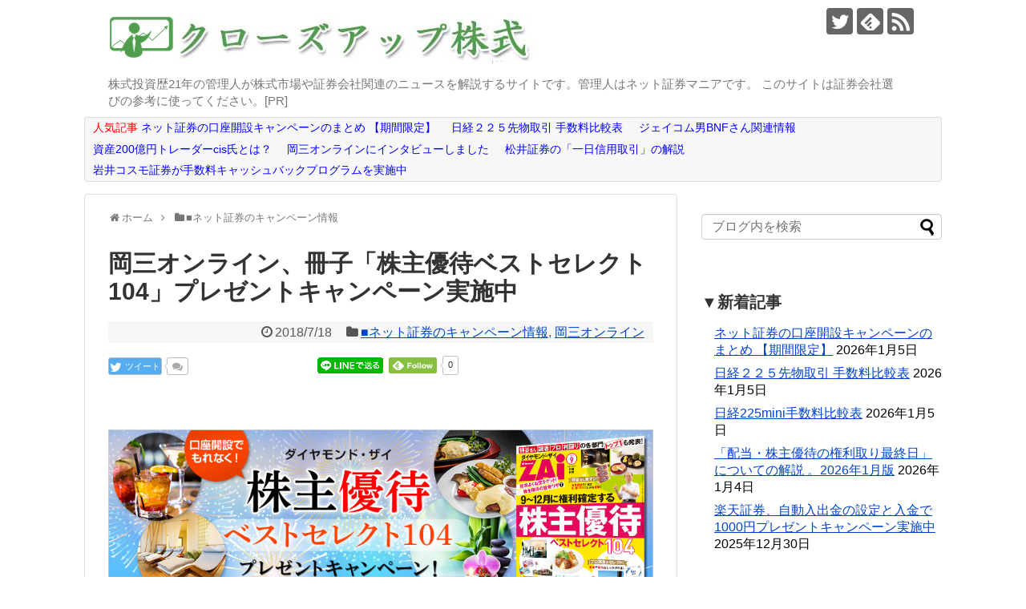

--- FILE ---
content_type: text/html; charset=UTF-8
request_url: https://kabushiki-blog.com/article/117094894.html
body_size: 20562
content:
<!DOCTYPE html>
<html lang="ja">
<head>
<meta charset="UTF-8">
  <meta name="viewport" content="width=1280, maximum-scale=1, user-scalable=yes">
<link rel="alternate" type="application/rss+xml" title="クローズアップ株式 RSS Feed" href="https://kabushiki-blog.com/feed" />
<link rel="pingback" href="https://kabushiki-blog.com/xmlrpc.php" />
<meta name="description" content="岡三オンラインが 2018年7月17日から口座開設でもれなく「株主優待ベストセレクト104」プレゼントキャンペーンを実施しています。2018年7月17日から9月28日の間に、岡三オンラインの証券取引口座を開設すると、ダイヤモンド・ザイ201" />
<meta name="keywords" content="■ネット証券のキャンペーン情報,岡三オンライン" />
<!-- OGP -->
<meta property="og:type" content="article">
<meta property="og:description" content="岡三オンラインが 2018年7月17日から口座開設でもれなく「株主優待ベストセレクト104」プレゼントキャンペーンを実施しています。2018年7月17日から9月28日の間に、岡三オンラインの証券取引口座を開設すると、ダイヤモンド・ザイ201">
<meta property="og:title" content="岡三オンライン、冊子「株主優待ベストセレクト104」プレゼントキャンペーン実施中">
<meta property="og:url" content="https://kabushiki-blog.com/article/117094894.html">
<meta property="og:image" content="https://kabushiki-blog.com/wp-content/uploads/2018/07/okasan-yutai-best-select-104-201807-001.jpg">
<meta property="og:site_name" content="クローズアップ株式">
<meta property="og:locale" content="ja_JP">
<!-- /OGP -->
<!-- Twitter Card -->
<meta name="twitter:card" content="summary">
<meta name="twitter:description" content="岡三オンラインが 2018年7月17日から口座開設でもれなく「株主優待ベストセレクト104」プレゼントキャンペーンを実施しています。2018年7月17日から9月28日の間に、岡三オンラインの証券取引口座を開設すると、ダイヤモンド・ザイ201">
<meta name="twitter:title" content="岡三オンライン、冊子「株主優待ベストセレクト104」プレゼントキャンペーン実施中">
<meta name="twitter:url" content="https://kabushiki-blog.com/article/117094894.html">
<meta name="twitter:image" content="https://kabushiki-blog.com/wp-content/uploads/2018/07/okasan-yutai-best-select-104-201807-001.jpg">
<meta name="twitter:domain" content="kabushiki-blog.com">
<meta name="twitter:creator" content="@cu_kabu">
<meta name="twitter:site" content="@cu_kabu">
<!-- /Twitter Card -->


<!-- Global site tag (gtag.js) - Google Analytics -->
<script async src="https://www.googletagmanager.com/gtag/js?id=UA-139592519-1"></script>
<script>
  window.dataLayer = window.dataLayer || [];
  function gtag(){dataLayer.push(arguments);}
  gtag('js', new Date());

  gtag('config', 'UA-139592519-1');
</script>

<meta name="google-site-verification" content="lhK2r-wOEypbgk5YfMZLrw-DrXqe_lLP5B2L9TDvZwo" />

<!-- Google Tag Manager -->
<script>(function(w,d,s,l,i){w[l]=w[l]||[];w[l].push({'gtm.start':
new Date().getTime(),event:'gtm.js'});var f=d.getElementsByTagName(s)[0],
j=d.createElement(s),dl=l!='dataLayer'?'&l='+l:'';j.async=true;j.src=
'https://www.googletagmanager.com/gtm.js?id='+i+dl;f.parentNode.insertBefore(j,f);
})(window,document,'script','dataLayer','GTM-WRRD8DX');</script>
<!-- End Google Tag Manager --><title>岡三オンライン、冊子「株主優待ベストセレクト104」プレゼントキャンペーン実施中</title>
<meta name='robots' content='max-image-preview:large' />
<link rel="alternate" type="application/rss+xml" title="クローズアップ株式 &raquo; フィード" href="https://kabushiki-blog.com/feed" />
<link rel="alternate" type="application/rss+xml" title="クローズアップ株式 &raquo; コメントフィード" href="https://kabushiki-blog.com/comments/feed" />
<link rel="alternate" title="oEmbed (JSON)" type="application/json+oembed" href="https://kabushiki-blog.com/wp-json/oembed/1.0/embed?url=https%3A%2F%2Fkabushiki-blog.com%2Farticle%2F117094894.html" />
<link rel="alternate" title="oEmbed (XML)" type="text/xml+oembed" href="https://kabushiki-blog.com/wp-json/oembed/1.0/embed?url=https%3A%2F%2Fkabushiki-blog.com%2Farticle%2F117094894.html&#038;format=xml" />
<style id='wp-img-auto-sizes-contain-inline-css' type='text/css'>
img:is([sizes=auto i],[sizes^="auto," i]){contain-intrinsic-size:3000px 1500px}
/*# sourceURL=wp-img-auto-sizes-contain-inline-css */
</style>
<link rel='stylesheet' id='simplicity-style-css' href='https://kabushiki-blog.com/wp-content/themes/simplicity2/style.css?ver=6.9&#038;fver=20200619042846' type='text/css' media='all' />
<link rel='stylesheet' id='font-awesome-style-css' href='https://kabushiki-blog.com/wp-content/themes/simplicity2/webfonts/css/font-awesome.min.css?ver=6.9&#038;fver=20200619044733' type='text/css' media='all' />
<link rel='stylesheet' id='icomoon-style-css' href='https://kabushiki-blog.com/wp-content/themes/simplicity2/webfonts/icomoon/style.css?ver=6.9&#038;fver=20200619044735' type='text/css' media='all' />
<link rel='stylesheet' id='extension-style-css' href='https://kabushiki-blog.com/wp-content/themes/simplicity2/css/extension.css?ver=6.9&#038;fver=20200619042928' type='text/css' media='all' />
<style id='extension-style-inline-css' type='text/css'>
a{color:#04c}#footer{background-color:#555}@media screen and (max-width:639px){.article br{display:block}}
/*# sourceURL=extension-style-inline-css */
</style>
<link rel='stylesheet' id='child-style-css' href='https://kabushiki-blog.com/wp-content/themes/simplicity2-child/style.css?ver=6.9&#038;fver=20200619042847' type='text/css' media='all' />
<link rel='stylesheet' id='print-style-css' href='https://kabushiki-blog.com/wp-content/themes/simplicity2/css/print.css?ver=6.9&#038;fver=20200619042929' type='text/css' media='print' />
<link rel='stylesheet' id='sns-twitter-type-style-css' href='https://kabushiki-blog.com/wp-content/themes/simplicity2/css/sns-twitter-type.css?ver=6.9&#038;fver=20200619042929' type='text/css' media='all' />
<style id='wp-emoji-styles-inline-css' type='text/css'>

	img.wp-smiley, img.emoji {
		display: inline !important;
		border: none !important;
		box-shadow: none !important;
		height: 1em !important;
		width: 1em !important;
		margin: 0 0.07em !important;
		vertical-align: -0.1em !important;
		background: none !important;
		padding: 0 !important;
	}
/*# sourceURL=wp-emoji-styles-inline-css */
</style>
<style id='wp-block-library-inline-css' type='text/css'>
:root{--wp-block-synced-color:#7a00df;--wp-block-synced-color--rgb:122,0,223;--wp-bound-block-color:var(--wp-block-synced-color);--wp-editor-canvas-background:#ddd;--wp-admin-theme-color:#007cba;--wp-admin-theme-color--rgb:0,124,186;--wp-admin-theme-color-darker-10:#006ba1;--wp-admin-theme-color-darker-10--rgb:0,107,160.5;--wp-admin-theme-color-darker-20:#005a87;--wp-admin-theme-color-darker-20--rgb:0,90,135;--wp-admin-border-width-focus:2px}@media (min-resolution:192dpi){:root{--wp-admin-border-width-focus:1.5px}}.wp-element-button{cursor:pointer}:root .has-very-light-gray-background-color{background-color:#eee}:root .has-very-dark-gray-background-color{background-color:#313131}:root .has-very-light-gray-color{color:#eee}:root .has-very-dark-gray-color{color:#313131}:root .has-vivid-green-cyan-to-vivid-cyan-blue-gradient-background{background:linear-gradient(135deg,#00d084,#0693e3)}:root .has-purple-crush-gradient-background{background:linear-gradient(135deg,#34e2e4,#4721fb 50%,#ab1dfe)}:root .has-hazy-dawn-gradient-background{background:linear-gradient(135deg,#faaca8,#dad0ec)}:root .has-subdued-olive-gradient-background{background:linear-gradient(135deg,#fafae1,#67a671)}:root .has-atomic-cream-gradient-background{background:linear-gradient(135deg,#fdd79a,#004a59)}:root .has-nightshade-gradient-background{background:linear-gradient(135deg,#330968,#31cdcf)}:root .has-midnight-gradient-background{background:linear-gradient(135deg,#020381,#2874fc)}:root{--wp--preset--font-size--normal:16px;--wp--preset--font-size--huge:42px}.has-regular-font-size{font-size:1em}.has-larger-font-size{font-size:2.625em}.has-normal-font-size{font-size:var(--wp--preset--font-size--normal)}.has-huge-font-size{font-size:var(--wp--preset--font-size--huge)}.has-text-align-center{text-align:center}.has-text-align-left{text-align:left}.has-text-align-right{text-align:right}.has-fit-text{white-space:nowrap!important}#end-resizable-editor-section{display:none}.aligncenter{clear:both}.items-justified-left{justify-content:flex-start}.items-justified-center{justify-content:center}.items-justified-right{justify-content:flex-end}.items-justified-space-between{justify-content:space-between}.screen-reader-text{border:0;clip-path:inset(50%);height:1px;margin:-1px;overflow:hidden;padding:0;position:absolute;width:1px;word-wrap:normal!important}.screen-reader-text:focus{background-color:#ddd;clip-path:none;color:#444;display:block;font-size:1em;height:auto;left:5px;line-height:normal;padding:15px 23px 14px;text-decoration:none;top:5px;width:auto;z-index:100000}html :where(.has-border-color){border-style:solid}html :where([style*=border-top-color]){border-top-style:solid}html :where([style*=border-right-color]){border-right-style:solid}html :where([style*=border-bottom-color]){border-bottom-style:solid}html :where([style*=border-left-color]){border-left-style:solid}html :where([style*=border-width]){border-style:solid}html :where([style*=border-top-width]){border-top-style:solid}html :where([style*=border-right-width]){border-right-style:solid}html :where([style*=border-bottom-width]){border-bottom-style:solid}html :where([style*=border-left-width]){border-left-style:solid}html :where(img[class*=wp-image-]){height:auto;max-width:100%}:where(figure){margin:0 0 1em}html :where(.is-position-sticky){--wp-admin--admin-bar--position-offset:var(--wp-admin--admin-bar--height,0px)}@media screen and (max-width:600px){html :where(.is-position-sticky){--wp-admin--admin-bar--position-offset:0px}}

/*# sourceURL=wp-block-library-inline-css */
</style><style id='wp-block-paragraph-inline-css' type='text/css'>
.is-small-text{font-size:.875em}.is-regular-text{font-size:1em}.is-large-text{font-size:2.25em}.is-larger-text{font-size:3em}.has-drop-cap:not(:focus):first-letter{float:left;font-size:8.4em;font-style:normal;font-weight:100;line-height:.68;margin:.05em .1em 0 0;text-transform:uppercase}body.rtl .has-drop-cap:not(:focus):first-letter{float:none;margin-left:.1em}p.has-drop-cap.has-background{overflow:hidden}:root :where(p.has-background){padding:1.25em 2.375em}:where(p.has-text-color:not(.has-link-color)) a{color:inherit}p.has-text-align-left[style*="writing-mode:vertical-lr"],p.has-text-align-right[style*="writing-mode:vertical-rl"]{rotate:180deg}
/*# sourceURL=https://kabushiki-blog.com/wp-includes/blocks/paragraph/style.min.css */
</style>
<style id='global-styles-inline-css' type='text/css'>
:root{--wp--preset--aspect-ratio--square: 1;--wp--preset--aspect-ratio--4-3: 4/3;--wp--preset--aspect-ratio--3-4: 3/4;--wp--preset--aspect-ratio--3-2: 3/2;--wp--preset--aspect-ratio--2-3: 2/3;--wp--preset--aspect-ratio--16-9: 16/9;--wp--preset--aspect-ratio--9-16: 9/16;--wp--preset--color--black: #000000;--wp--preset--color--cyan-bluish-gray: #abb8c3;--wp--preset--color--white: #ffffff;--wp--preset--color--pale-pink: #f78da7;--wp--preset--color--vivid-red: #cf2e2e;--wp--preset--color--luminous-vivid-orange: #ff6900;--wp--preset--color--luminous-vivid-amber: #fcb900;--wp--preset--color--light-green-cyan: #7bdcb5;--wp--preset--color--vivid-green-cyan: #00d084;--wp--preset--color--pale-cyan-blue: #8ed1fc;--wp--preset--color--vivid-cyan-blue: #0693e3;--wp--preset--color--vivid-purple: #9b51e0;--wp--preset--gradient--vivid-cyan-blue-to-vivid-purple: linear-gradient(135deg,rgb(6,147,227) 0%,rgb(155,81,224) 100%);--wp--preset--gradient--light-green-cyan-to-vivid-green-cyan: linear-gradient(135deg,rgb(122,220,180) 0%,rgb(0,208,130) 100%);--wp--preset--gradient--luminous-vivid-amber-to-luminous-vivid-orange: linear-gradient(135deg,rgb(252,185,0) 0%,rgb(255,105,0) 100%);--wp--preset--gradient--luminous-vivid-orange-to-vivid-red: linear-gradient(135deg,rgb(255,105,0) 0%,rgb(207,46,46) 100%);--wp--preset--gradient--very-light-gray-to-cyan-bluish-gray: linear-gradient(135deg,rgb(238,238,238) 0%,rgb(169,184,195) 100%);--wp--preset--gradient--cool-to-warm-spectrum: linear-gradient(135deg,rgb(74,234,220) 0%,rgb(151,120,209) 20%,rgb(207,42,186) 40%,rgb(238,44,130) 60%,rgb(251,105,98) 80%,rgb(254,248,76) 100%);--wp--preset--gradient--blush-light-purple: linear-gradient(135deg,rgb(255,206,236) 0%,rgb(152,150,240) 100%);--wp--preset--gradient--blush-bordeaux: linear-gradient(135deg,rgb(254,205,165) 0%,rgb(254,45,45) 50%,rgb(107,0,62) 100%);--wp--preset--gradient--luminous-dusk: linear-gradient(135deg,rgb(255,203,112) 0%,rgb(199,81,192) 50%,rgb(65,88,208) 100%);--wp--preset--gradient--pale-ocean: linear-gradient(135deg,rgb(255,245,203) 0%,rgb(182,227,212) 50%,rgb(51,167,181) 100%);--wp--preset--gradient--electric-grass: linear-gradient(135deg,rgb(202,248,128) 0%,rgb(113,206,126) 100%);--wp--preset--gradient--midnight: linear-gradient(135deg,rgb(2,3,129) 0%,rgb(40,116,252) 100%);--wp--preset--font-size--small: 13px;--wp--preset--font-size--medium: 20px;--wp--preset--font-size--large: 36px;--wp--preset--font-size--x-large: 42px;--wp--preset--spacing--20: 0.44rem;--wp--preset--spacing--30: 0.67rem;--wp--preset--spacing--40: 1rem;--wp--preset--spacing--50: 1.5rem;--wp--preset--spacing--60: 2.25rem;--wp--preset--spacing--70: 3.38rem;--wp--preset--spacing--80: 5.06rem;--wp--preset--shadow--natural: 6px 6px 9px rgba(0, 0, 0, 0.2);--wp--preset--shadow--deep: 12px 12px 50px rgba(0, 0, 0, 0.4);--wp--preset--shadow--sharp: 6px 6px 0px rgba(0, 0, 0, 0.2);--wp--preset--shadow--outlined: 6px 6px 0px -3px rgb(255, 255, 255), 6px 6px rgb(0, 0, 0);--wp--preset--shadow--crisp: 6px 6px 0px rgb(0, 0, 0);}:where(.is-layout-flex){gap: 0.5em;}:where(.is-layout-grid){gap: 0.5em;}body .is-layout-flex{display: flex;}.is-layout-flex{flex-wrap: wrap;align-items: center;}.is-layout-flex > :is(*, div){margin: 0;}body .is-layout-grid{display: grid;}.is-layout-grid > :is(*, div){margin: 0;}:where(.wp-block-columns.is-layout-flex){gap: 2em;}:where(.wp-block-columns.is-layout-grid){gap: 2em;}:where(.wp-block-post-template.is-layout-flex){gap: 1.25em;}:where(.wp-block-post-template.is-layout-grid){gap: 1.25em;}.has-black-color{color: var(--wp--preset--color--black) !important;}.has-cyan-bluish-gray-color{color: var(--wp--preset--color--cyan-bluish-gray) !important;}.has-white-color{color: var(--wp--preset--color--white) !important;}.has-pale-pink-color{color: var(--wp--preset--color--pale-pink) !important;}.has-vivid-red-color{color: var(--wp--preset--color--vivid-red) !important;}.has-luminous-vivid-orange-color{color: var(--wp--preset--color--luminous-vivid-orange) !important;}.has-luminous-vivid-amber-color{color: var(--wp--preset--color--luminous-vivid-amber) !important;}.has-light-green-cyan-color{color: var(--wp--preset--color--light-green-cyan) !important;}.has-vivid-green-cyan-color{color: var(--wp--preset--color--vivid-green-cyan) !important;}.has-pale-cyan-blue-color{color: var(--wp--preset--color--pale-cyan-blue) !important;}.has-vivid-cyan-blue-color{color: var(--wp--preset--color--vivid-cyan-blue) !important;}.has-vivid-purple-color{color: var(--wp--preset--color--vivid-purple) !important;}.has-black-background-color{background-color: var(--wp--preset--color--black) !important;}.has-cyan-bluish-gray-background-color{background-color: var(--wp--preset--color--cyan-bluish-gray) !important;}.has-white-background-color{background-color: var(--wp--preset--color--white) !important;}.has-pale-pink-background-color{background-color: var(--wp--preset--color--pale-pink) !important;}.has-vivid-red-background-color{background-color: var(--wp--preset--color--vivid-red) !important;}.has-luminous-vivid-orange-background-color{background-color: var(--wp--preset--color--luminous-vivid-orange) !important;}.has-luminous-vivid-amber-background-color{background-color: var(--wp--preset--color--luminous-vivid-amber) !important;}.has-light-green-cyan-background-color{background-color: var(--wp--preset--color--light-green-cyan) !important;}.has-vivid-green-cyan-background-color{background-color: var(--wp--preset--color--vivid-green-cyan) !important;}.has-pale-cyan-blue-background-color{background-color: var(--wp--preset--color--pale-cyan-blue) !important;}.has-vivid-cyan-blue-background-color{background-color: var(--wp--preset--color--vivid-cyan-blue) !important;}.has-vivid-purple-background-color{background-color: var(--wp--preset--color--vivid-purple) !important;}.has-black-border-color{border-color: var(--wp--preset--color--black) !important;}.has-cyan-bluish-gray-border-color{border-color: var(--wp--preset--color--cyan-bluish-gray) !important;}.has-white-border-color{border-color: var(--wp--preset--color--white) !important;}.has-pale-pink-border-color{border-color: var(--wp--preset--color--pale-pink) !important;}.has-vivid-red-border-color{border-color: var(--wp--preset--color--vivid-red) !important;}.has-luminous-vivid-orange-border-color{border-color: var(--wp--preset--color--luminous-vivid-orange) !important;}.has-luminous-vivid-amber-border-color{border-color: var(--wp--preset--color--luminous-vivid-amber) !important;}.has-light-green-cyan-border-color{border-color: var(--wp--preset--color--light-green-cyan) !important;}.has-vivid-green-cyan-border-color{border-color: var(--wp--preset--color--vivid-green-cyan) !important;}.has-pale-cyan-blue-border-color{border-color: var(--wp--preset--color--pale-cyan-blue) !important;}.has-vivid-cyan-blue-border-color{border-color: var(--wp--preset--color--vivid-cyan-blue) !important;}.has-vivid-purple-border-color{border-color: var(--wp--preset--color--vivid-purple) !important;}.has-vivid-cyan-blue-to-vivid-purple-gradient-background{background: var(--wp--preset--gradient--vivid-cyan-blue-to-vivid-purple) !important;}.has-light-green-cyan-to-vivid-green-cyan-gradient-background{background: var(--wp--preset--gradient--light-green-cyan-to-vivid-green-cyan) !important;}.has-luminous-vivid-amber-to-luminous-vivid-orange-gradient-background{background: var(--wp--preset--gradient--luminous-vivid-amber-to-luminous-vivid-orange) !important;}.has-luminous-vivid-orange-to-vivid-red-gradient-background{background: var(--wp--preset--gradient--luminous-vivid-orange-to-vivid-red) !important;}.has-very-light-gray-to-cyan-bluish-gray-gradient-background{background: var(--wp--preset--gradient--very-light-gray-to-cyan-bluish-gray) !important;}.has-cool-to-warm-spectrum-gradient-background{background: var(--wp--preset--gradient--cool-to-warm-spectrum) !important;}.has-blush-light-purple-gradient-background{background: var(--wp--preset--gradient--blush-light-purple) !important;}.has-blush-bordeaux-gradient-background{background: var(--wp--preset--gradient--blush-bordeaux) !important;}.has-luminous-dusk-gradient-background{background: var(--wp--preset--gradient--luminous-dusk) !important;}.has-pale-ocean-gradient-background{background: var(--wp--preset--gradient--pale-ocean) !important;}.has-electric-grass-gradient-background{background: var(--wp--preset--gradient--electric-grass) !important;}.has-midnight-gradient-background{background: var(--wp--preset--gradient--midnight) !important;}.has-small-font-size{font-size: var(--wp--preset--font-size--small) !important;}.has-medium-font-size{font-size: var(--wp--preset--font-size--medium) !important;}.has-large-font-size{font-size: var(--wp--preset--font-size--large) !important;}.has-x-large-font-size{font-size: var(--wp--preset--font-size--x-large) !important;}
/*# sourceURL=global-styles-inline-css */
</style>

<style id='classic-theme-styles-inline-css' type='text/css'>
/*! This file is auto-generated */
.wp-block-button__link{color:#fff;background-color:#32373c;border-radius:9999px;box-shadow:none;text-decoration:none;padding:calc(.667em + 2px) calc(1.333em + 2px);font-size:1.125em}.wp-block-file__button{background:#32373c;color:#fff;text-decoration:none}
/*# sourceURL=/wp-includes/css/classic-themes.min.css */
</style>
<script type="text/javascript" src="https://kabushiki-blog.com/wp-includes/js/jquery/jquery.min.js?ver=3.7.1" id="jquery-core-js"></script>
<script type="text/javascript" src="https://kabushiki-blog.com/wp-includes/js/jquery/jquery-migrate.min.js?ver=3.4.1" id="jquery-migrate-js"></script>
<link rel="canonical" href="https://kabushiki-blog.com/article/117094894.html" />
<link rel='shortlink' href='https://kabushiki-blog.com/?p=2349' />
<link rel="shortcut icon" type="image/x-icon" href="https://kabushiki-blog.com/wp-content/uploads/2019/06/favicon-192x192-1.png" />
<style type="text/css">.recentcomments a{display:inline !important;padding:0 !important;margin:0 !important;}</style><!-- Google Analytics -->
<script>
  (function(i,s,o,g,r,a,m){i['GoogleAnalyticsObject']=r;i[r]=i[r]||function(){
  (i[r].q=i[r].q||[]).push(arguments)},i[r].l=1*new Date();a=s.createElement(o),
  m=s.getElementsByTagName(o)[0];a.async=1;a.src=g;m.parentNode.insertBefore(a,m)
  })(window,document,'script','//www.google-analytics.com/analytics.js','ga');

  ga('create', 'UA-77443306-1', 'auto');
    ga('send', 'pageview');
</script>
<!-- /Google Analytics -->
</head>
  <body class="wp-singular post-template-default single single-post postid-2349 single-format-standard wp-theme-simplicity2 wp-child-theme-simplicity2-child categoryid-384 categoryid-239" itemscope itemtype="https://schema.org/WebPage">
    <div id="container">

      <!-- header -->
      <header itemscope itemtype="https://schema.org/WPHeader">
        <div id="header" class="clearfix">
          <div id="header-in">

                        <div id="h-top">
              <!-- モバイルメニュー表示用のボタン -->
<div id="mobile-menu">
  <a id="mobile-menu-toggle" href="#"><span class="fa fa-bars fa-2x"></span></a>
</div>

              <div class="alignleft top-title-catchphrase">
                <!-- サイトのタイトル -->
<p id="site-title" itemscope itemtype="https://schema.org/Organization">
  <a href="https://kabushiki-blog.com/"><img src="https://kabushiki-blog.com/wp-content/uploads/2019/06/closeup-kabushiki-title.png" alt="クローズアップ株式" class="site-title-img" /></a></p>
<!-- サイトの概要 -->
<p id="site-description">
  株式投資歴21年の管理人が株式市場や証券会社関連のニュースを解説するサイトです。管理人はネット証券マニアです。 このサイトは証券会社選びの参考に使ってください。[PR]</p>
              </div>

              <div class="alignright top-sns-follows">
                                <!-- SNSページ -->
<div class="sns-pages">
<p class="sns-follow-msg">フォローする</p>
<ul class="snsp">
<li class="twitter-page"><a href="//twitter.com/cu_kabu" title="Twitterをフォロー" rel="nofollow"><span class="icon-twitter-logo"></span></a></li><li class="feedly-page"><a href="//feedly.com/i/discover/sources/search/feed/https%3A%2F%2Fkabushiki-blog.com" target="blank" title="feedlyで更新情報を購読" rel="nofollow"><span class="icon-feedly-logo"></span></a></li><li class="rss-page"><a href="https://kabushiki-blog.com/feed" title="RSSで更新情報をフォロー" rel="nofollow"><span class="icon-rss-logo"></span></a></li>  </ul>
</div>
                              </div>

            </div><!-- /#h-top -->
          </div><!-- /#header-in -->
        </div><!-- /#header -->
      </header>

      <!-- Navigation -->
<nav itemscope itemtype="https://schema.org/SiteNavigationElement">
  <div id="navi">
      	<div id="navi-in">
      <div class="menu-%e3%83%98%e3%83%83%e3%83%80%e3%83%bc-container"><ul id="menu-%e3%83%98%e3%83%83%e3%83%80%e3%83%bc" class="menu"><li id="menu-item-15091" class="menu-item menu-item-type-post_type menu-item-object-post menu-item-15091"><a href="https://kabushiki-blog.com/article/71671084.html"><span class="style99">人気記事</span> <span class="style_aoiro">ネット証券の口座開設キャンペーンのまとめ 【期間限定】</span></a></li>
<li id="menu-item-15092" class="menu-item menu-item-type-post_type menu-item-object-post menu-item-15092"><a href="https://kabushiki-blog.com/article/21769514.html"><span class="style_aoiro">日経２２５先物取引 手数料比較表</span></a></li>
<li id="menu-item-15093" class="menu-item menu-item-type-taxonomy menu-item-object-category menu-item-15093"><a href="https://kabushiki-blog.com/article/category/winner_trader/bnf_information"><span class="style_aoiro">ジェイコム男BNFさん関連情報</span></a></li>
<li id="menu-item-15094" class="menu-item menu-item-type-post_type menu-item-object-post menu-item-15094"><a href="https://kabushiki-blog.com/article/112297300.html"><span class="style_aoiro">資産200億円トレーダーcis氏とは？</span></a></li>
<li id="menu-item-15095" class="menu-item menu-item-type-post_type menu-item-object-post menu-item-15095"><a href="https://kabushiki-blog.com/article/okasan-in.html"><span class="style_aoiro">岡三オンラインにインタビューしました</span></a></li>
<li id="menu-item-15096" class="menu-item menu-item-type-post_type menu-item-object-post menu-item-15096"><a href="https://kabushiki-blog.com/article/12757528.html"><span class="style_aoiro">松井証券の「一日信用取引」の解説</a></li>
<li id="menu-item-15097" class="menu-item menu-item-type-post_type menu-item-object-post menu-item-15097"><a href="https://kabushiki-blog.com/article/icsec_tesuryo_camp.html"><span class="style_aoiro">岩井コスモ証券が手数料キャッシュバックプログラムを実施中</span></a></li>
</ul></div>    </div><!-- /#navi-in -->
  </div><!-- /#navi -->
</nav>
<!-- /Navigation -->
      <!-- 本体部分 -->
      <div id="body">
        <div id="body-in" class="cf">

          
          <!-- main -->
          <main itemscope itemprop="mainContentOfPage">
            <div id="main" itemscope itemtype="https://schema.org/Blog">
  
  <div id="breadcrumb" class="breadcrumb breadcrumb-categor" itemscope itemtype="https://schema.org/BreadcrumbList"><div class="breadcrumb-home" itemscope itemtype="https://schema.org/ListItem" itemprop="itemListElement"><span class="fa fa-home fa-fw" aria-hidden="true"></span><a href="https://kabushiki-blog.com" itemprop="item"><span itemprop="name">ホーム</span></a><meta itemprop="position" content="1" /><span class="sp"><span class="fa fa-angle-right" aria-hidden="true"></span></span></div><div class="breadcrumb-item" itemscope itemtype="https://schema.org/ListItem" itemprop="itemListElement"><span class="fa fa-folder fa-fw" aria-hidden="true"></span><a href="https://kabushiki-blog.com/article/category/net_sec_camp" itemprop="item"><span itemprop="name">■ネット証券のキャンペーン情報</span></a><meta itemprop="position" content="2" /></div></div><!-- /#breadcrumb -->  <div id="post-2349" class="post-2349 post type-post status-publish format-standard has-post-thumbnail hentry category-net_sec_camp category-okasan_online">
  <article class="article">
  
  
  <header>
    <h1 class="entry-title">岡三オンライン、冊子「株主優待ベストセレクト104」プレゼントキャンペーン実施中</h1>


    
    <p class="post-meta">
            <span class="post-date"><span class="fa fa-clock-o fa-fw"></span><time class="entry-date date published updated" datetime="2018-07-18T00:54:25+09:00">2018/7/18</time></span>
    
      <span class="category"><span class="fa fa-folder fa-fw"></span><a href="https://kabushiki-blog.com/article/category/net_sec_camp" rel="category tag">■ネット証券のキャンペーン情報</a><span class="category-separator">, </span><a href="https://kabushiki-blog.com/article/category/net_shoken_news/okasan_online" rel="category tag">岡三オンライン</a></span>

      
      
      
      
      
    </p>

    
    
    <div id="sns-group-top" class="sns-group sns-group-top">
<div class="sns-buttons sns-buttons-pc">
    <p class="sns-share-msg">シェアする</p>
    <ul class="snsb clearfix">
    <li class="balloon-btn twitter-balloon-btn twitter-balloon-btn-defalt">
  <div class="balloon-btn-set">
    <div class="arrow-box">
      <a href="//twitter.com/search?q=https%3A%2F%2Fkabushiki-blog.com%2Farticle%2F117094894.html" target="blank" class="arrow-box-link twitter-arrow-box-link" rel="nofollow">
        <span class="social-count twitter-count"><span class="fa fa-comments"></span></span>
      </a>
    </div>
    <a href="https://twitter.com/intent/tweet?text=%E5%B2%A1%E4%B8%89%E3%82%AA%E3%83%B3%E3%83%A9%E3%82%A4%E3%83%B3%E3%80%81%E5%86%8A%E5%AD%90%E3%80%8C%E6%A0%AA%E4%B8%BB%E5%84%AA%E5%BE%85%E3%83%99%E3%82%B9%E3%83%88%E3%82%BB%E3%83%AC%E3%82%AF%E3%83%88104%E3%80%8D%E3%83%97%E3%83%AC%E3%82%BC%E3%83%B3%E3%83%88%E3%82%AD%E3%83%A3%E3%83%B3%E3%83%9A%E3%83%BC%E3%83%B3%E5%AE%9F%E6%96%BD%E4%B8%AD&amp;url=https%3A%2F%2Fkabushiki-blog.com%2Farticle%2F117094894.html" target="blank" class="balloon-btn-link twitter-balloon-btn-link twitter-balloon-btn-link-default" rel="nofollow">
      <span class="fa fa-twitter"></span>
              <span class="tweet-label">ツイート</span>
          </a>
  </div>
</li>
                    <li class="hatena-btn"> <a href="//b.hatena.ne.jp/entry/https://kabushiki-blog.com/article/117094894.html" class="hatena-bookmark-button" data-hatena-bookmark-title="岡三オンライン、冊子「株主優待ベストセレクト104」プレゼントキャンペーン実施中｜クローズアップ株式" data-hatena-bookmark-layout="standard"><img src="//b.st-hatena.com/images/entry-button/button-only.gif" alt="このエントリーをはてなブックマークに追加" style="border: none;" /></a><script type="text/javascript" src="//b.st-hatena.com/js/bookmark_button.js" async="async"></script>
    </li>
            <li class="pocket-btn"><a data-pocket-label="pocket" data-pocket-count="horizontal" class="pocket-btn" data-lang="en"></a>
<script type="text/javascript">!function(d,i){if(!d.getElementById(i)){var j=d.createElement("script");j.id=i;j.src="//widgets.getpocket.com/v1/j/btn.js?v=1";var w=d.getElementById(i);d.body.appendChild(j);}}(document,"pocket-btn-js");</script>
    </li>
            <li class="line-btn">
      <a href="//timeline.line.me/social-plugin/share?url=https%3A%2F%2Fkabushiki-blog.com%2Farticle%2F117094894.html" target="blank" class="line-btn-link" rel="nofollow">
          <img src="https://kabushiki-blog.com/wp-content/themes/simplicity2/images/line-btn.png" alt="" class="line-btn-img"><img src="https://kabushiki-blog.com/wp-content/themes/simplicity2/images/line-btn-mini.png" alt="" class="line-btn-img-mini">
        </a>
    </li>
                            <li class="feedly-btn feedly-btn-horizontal">
        <a href="//feedly.com/i/discover/sources/search/feed/https%3A%2F%2Fkabushiki-blog.com" target="blank"><img id="feedly-follow" src="//s3.feedly.com/img/follows/feedly-follow-rectangle-flat-medium_2x.png" alt=""></a>
    <span class="arrow_box"><a href="//feedly.com/i/discover/sources/search/feed/https%3A%2F%2Fkabushiki-blog.com" target="blank">0</a></span>
      </li>
                </ul>
</div>
</div>
<div class="clear"></div>

      </header>

  
  <div id="the-content" class="entry-content">
  <p>&ensp;</p>
<p><a href="https://kabushiki-blog.com/link/okasan.html" rel="nofollow noopener"><img fetchpriority="high" decoding="async" src="https://kabushiki-blog.com/wp-content/uploads/2018/07/okasan-yutai-best-select-104-201807-002.jpg" alt="" width="900" height="330" class="alignnone size-full wp-image-9276" srcset="https://kabushiki-blog.com/wp-content/uploads/2018/07/okasan-yutai-best-select-104-201807-002.jpg 900w, https://kabushiki-blog.com/wp-content/uploads/2018/07/okasan-yutai-best-select-104-201807-002-300x110.jpg 300w, https://kabushiki-blog.com/wp-content/uploads/2018/07/okasan-yutai-best-select-104-201807-002-768x282.jpg 768w, https://kabushiki-blog.com/wp-content/uploads/2018/07/okasan-yutai-best-select-104-201807-002-320x117.jpg 320w" sizes="(max-width: 900px) 100vw, 900px" /></a></p>
<p>&ensp;</p>
<p><a href="https://kabushiki-blog.com/link/okasan.html" rel="nofollow noopener">岡三オンライン</a>が 2018年7月17日から<strong>口座開設でもれなく「株主優待ベストセレクト104」プレゼントキャンペーン</strong>を実施しています。</p>
<p>&ensp;</p>
<p>2018年7月17日から9月28日の間に、岡三オンラインの証券取引口座を開設すると、ダイヤモンド・ザイ2018年9月号付録「<a href="https://kabushiki-blog.com/wp-content/uploads/2018/07/okasan-yutai-best-select-104-201807-003.jpg">株主優待ベストセレクト104</a>」という冊子がもらえます。</p>
<p>&ensp;</p>
<p>冊子は部数に限りにあるので、興味がある方は早めにどうぞ。</p>
<p>&ensp;</p>
<p>なお、岡三オンラインのウェブサイトによると、冊子の内容は以下のようになっています。</p>
<p>&ensp;</p>
<p>　「9月～12月に権利確定する株主優待株、厳選104銘柄を掲載しています。</p>
<p> 高利回り&amp;少額の2大ランキング付きで、注目銘柄が探しやすく、さらに株主優待の投資ワザも紹介。</p>
<p> 銘柄解説ページでは、最低投資額や配当利回り、業績分析といった基本データのほか、「桐谷広人さんのイチオシ株」「ザイのメルマガ読者の一番人気株」「アナリストから最も得票の多かった株」のアイコン付き。</p>
<p> 株主優待株投資がはじめてという方も銘柄選びがサクサクできる内容となっています。」</p>
<p>&ensp;</p>
<p>以下、<a href="https://kabushiki-blog.com/link/okasan.html" rel="nofollow noopener">岡三オンライン</a>のウェブサイトからの抜粋です。</p>
<p>&ensp;</p>
<p>～～～</p>
<blockquote>
<p><strong>口座開設でもれなく「株主優待ベストセレクト104」プレゼントキャンペーン</strong></p>
<p><a href="https://kabushiki-blog.com/link/okasan.html" rel="nofollow noopener"><img fetchpriority="high" decoding="async" src="https://kabushiki-blog.com/wp-content/uploads/2018/07/okasan-yutai-best-select-104-201807-002.jpg" alt="" width="900" height="330" class="alignnone size-full wp-image-9276" srcset="https://kabushiki-blog.com/wp-content/uploads/2018/07/okasan-yutai-best-select-104-201807-002.jpg 900w, https://kabushiki-blog.com/wp-content/uploads/2018/07/okasan-yutai-best-select-104-201807-002-300x110.jpg 300w, https://kabushiki-blog.com/wp-content/uploads/2018/07/okasan-yutai-best-select-104-201807-002-768x282.jpg 768w, https://kabushiki-blog.com/wp-content/uploads/2018/07/okasan-yutai-best-select-104-201807-002-320x117.jpg 320w" sizes="(max-width: 900px) 100vw, 900px" /></a></p>
<p>&ensp;</p>
<p><strong>キャンペーン内容</strong></p>
<p>期間中に証券総合取引口座の開設が完了されたお客さま全員に、ダイヤモンド・ザイ2018年9月号付録「株主優待ベストセレクト104（2018年7月21日（土）発行 ダイヤモンド社）」をもれなくプレゼントいたします。</p>
<p>&ensp;</p>
<p>※ 本冊子はご登録の住所に2018年7月24日（火）より順次発送いたします。</p>
<p>※ 数に限りがありますので、プレゼント書籍の在庫が無くなった場合には、キャンペーン期間の終了日を待たずに本キャンペーンを終了する場合がございます</p>
<p>&ensp;</p>
<p><strong>▼キャンペーン期間</strong></p>
<p>2018年7月17日（火）～2018年9月28日（金）</p>
<p>&ensp;</p>
<p><strong>▼ キャンペーン対象者</strong></p>
<p>期間中に証券総合取引口座の開設が完了されたお客さま</p>
<p>キャンペーンへの参加は対象期間中に証券総合取引口座を開設するだけ！</p>
<p>&ensp;</p>
<p><strong>▼プレゼント詳細</strong></p>
<p>株主優待ベストセレクト104</p>
<p>［表紙］</p>
<p><img decoding="async" src="https://kabushiki-blog.com/wp-content/uploads/2018/07/okasan-yutai-best-select-104-201807-003.jpg" alt="" width="595" height="794" class="alignnone size-full wp-image-9275" srcset="https://kabushiki-blog.com/wp-content/uploads/2018/07/okasan-yutai-best-select-104-201807-003.jpg 595w, https://kabushiki-blog.com/wp-content/uploads/2018/07/okasan-yutai-best-select-104-201807-003-225x300.jpg 225w, https://kabushiki-blog.com/wp-content/uploads/2018/07/okasan-yutai-best-select-104-201807-003-320x427.jpg 320w" sizes="(max-width: 595px) 100vw, 595px" /></p>
<p>発行日：2018年7月21日（土）<br />
  発行：ダイヤモンド社</p>
<p>※表紙、内容などは変更になる場合があります。</p>
<p>&ensp;</p>
<p><strong>内容紹介</strong></p>
<p>9月～12月に権利確定する株主優待株、厳選104銘柄を掲載しています。</p>
<p> 高利回り&amp;少額の2大ランキング付きで、注目銘柄が探しやすく、さらに株主優待の投資ワザも紹介。<br />
  銘柄解説ページでは、最低投資額や配当利回り、業績分析といった基本データのほか、「桐谷広人さんのイチオシ株」「ザイのメルマガ読者の一番人気株」「アナリストから最も得票の多かった株」のアイコン付き。</p>
<p> 株主優待株投資がはじめてという方も銘柄選びがサクサクできる内容となっています。</p>
<p>&ensp;</p>
</blockquote>
<p>　～～以上、岡三オンラインのウェブサイトからの抜粋～～</p>
<p>&ensp;</p>
<p>&ensp;</p>
<p>なお、<a href="https://kabushiki-blog.com/link/okasan.html" rel="nofollow noopener">岡三オンライン</a>のウェブサイトによると、株主優待紹介の冊子の在庫が無くなった場合には、キャンペーン期間の終了日を待たずに本キャンペーンは終了するということです。</p>
<p>&ensp;</p>
<p>ちなみに、岡三オンラインでは、上記のキャンペーンとは別に、2018年9月28日まで<strong>現金4000円プレゼントキャンペーン実施しています。</strong>興味がある方は、下記リンク先の記事をクリックかタップしてください。</p>
<p><a href="https://kabushiki-blog.com/article/okasan_camp_special.html">岡三オンライン、現金4000円プレゼントキャンペーン実施中</a></p>
<p>&ensp;</p>
<p>&ensp;</p>
<p>まだ岡三オンラインの口座を持っていない人は、冊子プレゼントキャンペーンと現金4000円プレゼントキャンペーンの両方に参加することが可能です。</p>
<p>&ensp;</p>
<p><span class="style3"><strong>▼関連記事</strong></span></p>
<p><a href="https://kabushiki-blog.com/article/404505273.html">岡三オンライン、株式取引手数料 全額キャッシュバックキャンペーン実施中</a></p>
<p>&ensp;</p>
<p><a href="https://kabushiki-blog.com/article/8272351.html">岡三オンラインが約定代金20万円以下の株取引手数料を無料化</a></p>
<p><a href="https://kabushiki-blog.com/article/92230945.html">岡三ネットトレーダープレミアムの利用料金が無料化</a></p>
<p>&ensp;</p>
<p><a href="https://kabushiki-blog.com/article/okasan_server_order.html">岡三オンライン、サーバ型逆指値注文を導入【2017年5月4日より】</a></p>
<p>&ensp;</p>
<p>&ensp;</p>
<p><a href="https://kabushiki-blog.com/article/okasan_toshin_muryo.html">岡三オンライン、投資信託の購入時手数料を実質無料化</a></p>
<p><a href="https://kabushiki-blog.com/article/436970709.html">岡三オンライン、投資信託の積立サービスを開始</a></p>
<p>&ensp;</p>
<p><a href="https://kabushiki-blog.com/article/okasan_toshin_hikisage.html">岡三オンラインで投資信託の買付が100円から可能に</a></p>
<p>&ensp;</p>
<p><a href="https://kabushiki-blog.com/article/126912531.html">岡三オンライン、大口顧客の手数料優遇コースの適用基準を改訂</a></p>
<p>&ensp;</p>
  </div>

  <footer>
    <!-- ページリンク -->
          <div id="pc_text-2" class="widget-under-article widget_pc_text"><div class="widget-under-article-title main-widget-label">記事下</div>      <div class="text-pc">
        <p>▼当サイト管理人 ネット証券マニア<a href="https://kabushiki-blog.com/article/3518541.html">兜達也</a>がおすすめする証券会社 </p>

<p>私は以下の証券会社の口座を全て開設しています。どこの会社も口座開設費や口座維持費は無料ですし、証券会社にはそれぞれ特徴があるので、用途によって使いわけるのがいいでしょう。</p>

<ul type=circle>
<li>
<p>
<a href="https://kabushiki-blog.com/article/71671084.html">ネット証券、口座開設キャンペーン一覧はこちら</a>
</p>
</li>

</ul>

<ul>

<li>
<p><a href="https://kabushiki-blog.com/link/rakutensec.html" rel="nofollow">楽天証券</a>・・・オンライン証券業界で株式売買代金が2位の会社です。マーケットスピード2の情報収集能力がすばらしい。楽天証券は有名な個人投資家<strong>「ジェイコム20億男BNF氏」のメイン証券会社です。</strong></p>
</li>

<li>
<p><a href="https://kabushiki-blog.com/link/monextop.html" rel="nofollow">マネックス証券</a>・・・IPOが単純明快な<a href="https://kabushiki-blog.com/article/16313597.html">公平抽選</a>ですから、新規公開株申し込み口座として活用すべきです。また<a href="https://kabushiki-blog.com/article/43364899.html">米国株取引サービスに強み</a>があります。</p>
</li>

<p> </p>

<p>※上記の証券会社3社は、資料請求・口座開設費・口座維持費が無料です。</p>

<p>
※情報の内容に関しては正確性を期していますが、情報が古くなっている場合がありますので、各証券会社のウェブサイトで確認をお願いいたします。掲載している情報に誤りがあった場合、ご指摘いただけると幸いです。
</p>      </div>
      </div>        
    

    
    <div id="sns-group" class="sns-group sns-group-bottom">
    <div class="sns-buttons sns-buttons-pc">
    <p class="sns-share-msg">シェアする</p>
    <ul class="snsb clearfix">
    <li class="balloon-btn twitter-balloon-btn twitter-balloon-btn-defalt">
  <div class="balloon-btn-set">
    <div class="arrow-box">
      <a href="//twitter.com/search?q=https%3A%2F%2Fkabushiki-blog.com%2Farticle%2F117094894.html" target="blank" class="arrow-box-link twitter-arrow-box-link" rel="nofollow">
        <span class="social-count twitter-count"><span class="fa fa-comments"></span></span>
      </a>
    </div>
    <a href="https://twitter.com/intent/tweet?text=%E5%B2%A1%E4%B8%89%E3%82%AA%E3%83%B3%E3%83%A9%E3%82%A4%E3%83%B3%E3%80%81%E5%86%8A%E5%AD%90%E3%80%8C%E6%A0%AA%E4%B8%BB%E5%84%AA%E5%BE%85%E3%83%99%E3%82%B9%E3%83%88%E3%82%BB%E3%83%AC%E3%82%AF%E3%83%88104%E3%80%8D%E3%83%97%E3%83%AC%E3%82%BC%E3%83%B3%E3%83%88%E3%82%AD%E3%83%A3%E3%83%B3%E3%83%9A%E3%83%BC%E3%83%B3%E5%AE%9F%E6%96%BD%E4%B8%AD&amp;url=https%3A%2F%2Fkabushiki-blog.com%2Farticle%2F117094894.html" target="blank" class="balloon-btn-link twitter-balloon-btn-link twitter-balloon-btn-link-default" rel="nofollow">
      <span class="fa fa-twitter"></span>
              <span class="tweet-label">ツイート</span>
          </a>
  </div>
</li>
                    <li class="hatena-btn"> <a href="//b.hatena.ne.jp/entry/https://kabushiki-blog.com/article/117094894.html" class="hatena-bookmark-button" data-hatena-bookmark-title="岡三オンライン、冊子「株主優待ベストセレクト104」プレゼントキャンペーン実施中｜クローズアップ株式" data-hatena-bookmark-layout="vertical-large"><img src="//b.st-hatena.com/images/entry-button/button-only.gif" alt="このエントリーをはてなブックマークに追加" style="border: none;" /></a><script type="text/javascript" src="//b.st-hatena.com/js/bookmark_button.js" async="async"></script>
    </li>
            <li class="pocket-btn"><a data-pocket-label="pocket" data-pocket-count="vertical" class="pocket-btn" data-lang="en"></a>
<script type="text/javascript">!function(d,i){if(!d.getElementById(i)){var j=d.createElement("script");j.id=i;j.src="//widgets.getpocket.com/v1/j/btn.js?v=1";var w=d.getElementById(i);d.body.appendChild(j);}}(document,"pocket-btn-js");</script>
    </li>
            <li class="line-btn">
      <a href="//timeline.line.me/social-plugin/share?url=https%3A%2F%2Fkabushiki-blog.com%2Farticle%2F117094894.html" target="blank" class="line-btn-link" rel="nofollow">
          <img src="https://kabushiki-blog.com/wp-content/themes/simplicity2/images/line-btn.png" alt="" class="line-btn-img"><img src="https://kabushiki-blog.com/wp-content/themes/simplicity2/images/line-btn-mini.png" alt="" class="line-btn-img-mini">
        </a>
    </li>
                            <li class="feedly-btn feedly-btn-vertical">
        <div id="feedly-followers">
        <span id="feedly-count" class="feedly-count"><a href="//feedly.com/i/discover/sources/search/feed/https%3A%2F%2Fkabushiki-blog.com" target="blank">0</a></span>
        <a href="//feedly.com/i/discover/sources/search/feed/https%3A%2F%2Fkabushiki-blog.com" target="blank">
          <img id="feedly-follow" src="//s3.feedly.com/img/follows/feedly-follow-rectangle-flat-medium_2x.png" alt="">
        </a></div>
      </li>
                </ul>
</div>

    <!-- SNSページ -->
<div class="sns-pages">
<p class="sns-follow-msg">フォローする</p>
<ul class="snsp">
<li class="twitter-page"><a href="//twitter.com/cu_kabu" title="Twitterをフォロー" rel="nofollow"><span class="icon-twitter-logo"></span></a></li><li class="feedly-page"><a href="//feedly.com/i/discover/sources/search/feed/https%3A%2F%2Fkabushiki-blog.com" target="blank" title="feedlyで更新情報を購読" rel="nofollow"><span class="icon-feedly-logo"></span></a></li><li class="rss-page"><a href="https://kabushiki-blog.com/feed" title="RSSで更新情報をフォロー" rel="nofollow"><span class="icon-rss-logo"></span></a></li>  </ul>
</div>
    </div>

    
    <p class="footer-post-meta">

            <span class="post-tag"></span>
      
      <span class="post-author vcard author"><span class="fa fa-user fa-fw"></span><span class="fn"><a href="https://kabushiki-blog.com/article/author/kabuto_tatsuya">兜達也</a>
</span></span>

      
          </p>
  </footer>
  </article><!-- .article -->
  </div><!-- .post -->

      <div id="under-entry-body">

            <aside id="related-entries">
        <h2>関連記事</h2>
                <article class="related-entry cf">
  <div class="related-entry-thumb">
    <a href="https://kabushiki-blog.com/article/29933287.html" title="三菱UFJ eスマート証券（旧：auカブコム証券）、投資信託の買付で最大15000円相当のpontaポイントがもらえるキャンペーンを実施中">
        <img width="100" height="100" src="https://kabushiki-blog.com/wp-content/uploads/2017/08/point_butasan-100x100.png" class="related-entry-thumb-image wp-post-image" alt="" decoding="async" srcset="https://kabushiki-blog.com/wp-content/uploads/2017/08/point_butasan-100x100.png 100w, https://kabushiki-blog.com/wp-content/uploads/2017/08/point_butasan-150x150.png 150w, https://kabushiki-blog.com/wp-content/uploads/2017/08/point_butasan-300x300.png 300w, https://kabushiki-blog.com/wp-content/uploads/2017/08/point_butasan.png 320w" sizes="(max-width: 100px) 100vw, 100px" />        </a>
  </div><!-- /.related-entry-thumb -->

  <div class="related-entry-content">
    <header>
      <h3 class="related-entry-title">
        <a href="https://kabushiki-blog.com/article/29933287.html" class="related-entry-title-link" title="三菱UFJ eスマート証券（旧：auカブコム証券）、投資信託の買付で最大15000円相当のpontaポイントがもらえるキャンペーンを実施中">
        三菱UFJ eスマート証券（旧：auカブコム証券）、投資信託の買付で最大15000円相当のpontaポイントがもらえるキャンペーンを実施中        </a></h3>
    </header>
    <p class="related-entry-snippet">
   


三菱UFJ eスマート証券（旧：auカブコム証券）が 2020年9月28日から11月30日の間、Pontaポイントが絶対もらえる...</p>

        <footer>
      <p class="related-entry-read"><a href="https://kabushiki-blog.com/article/29933287.html">記事を読む</a></p>
    </footer>
    
  </div><!-- /.related-entry-content -->
</article><!-- /.elated-entry -->      <article class="related-entry cf">
  <div class="related-entry-thumb">
    <a href="https://kabushiki-blog.com/article/67193684.html" title="楽天証券、自動入出金の設定と入金で1000円プレゼントキャンペーン実施中">
        <img width="100" height="100" src="https://kabushiki-blog.com/wp-content/uploads/2025/12/rakuten-camp-program-25-12-thumbnail-100x100.jpg" class="related-entry-thumb-image wp-post-image" alt="" decoding="async" loading="lazy" srcset="https://kabushiki-blog.com/wp-content/uploads/2025/12/rakuten-camp-program-25-12-thumbnail-100x100.jpg 100w, https://kabushiki-blog.com/wp-content/uploads/2025/12/rakuten-camp-program-25-12-thumbnail.jpg 128w" sizes="auto, (max-width: 100px) 100vw, 100px" />        </a>
  </div><!-- /.related-entry-thumb -->

  <div class="related-entry-content">
    <header>
      <h3 class="related-entry-title">
        <a href="https://kabushiki-blog.com/article/67193684.html" class="related-entry-title-link" title="楽天証券、自動入出金の設定と入金で1000円プレゼントキャンペーン実施中">
        楽天証券、自動入出金の設定と入金で1000円プレゼントキャンペーン実施中        </a></h3>
    </header>
    <p class="related-entry-snippet">
   


楽天証券が 2025年12月26日から2026年3月2日の午前9時59分の間、自動入出金の設定と5万円以上の入金で現金1000円...</p>

        <footer>
      <p class="related-entry-read"><a href="https://kabushiki-blog.com/article/67193684.html">記事を読む</a></p>
    </footer>
    
  </div><!-- /.related-entry-content -->
</article><!-- /.elated-entry -->      <article class="related-entry cf">
  <div class="related-entry-thumb">
    <a href="https://kabushiki-blog.com/article/gaitame-camp.html" title="外為どっとコムが現金5000円プレゼントキャンペーンを実施中">
        <img width="100" height="100" src="https://kabushiki-blog.com/wp-content/uploads/2022/01/gaitame-com-22-01-thumbnail-100x100.jpg" class="related-entry-thumb-image wp-post-image" alt="" decoding="async" loading="lazy" srcset="https://kabushiki-blog.com/wp-content/uploads/2022/01/gaitame-com-22-01-thumbnail-100x100.jpg 100w, https://kabushiki-blog.com/wp-content/uploads/2022/01/gaitame-com-22-01-thumbnail-300x296.jpg 300w, https://kabushiki-blog.com/wp-content/uploads/2022/01/gaitame-com-22-01-thumbnail-150x150.jpg 150w, https://kabushiki-blog.com/wp-content/uploads/2022/01/gaitame-com-22-01-thumbnail-768x758.jpg 768w, https://kabushiki-blog.com/wp-content/uploads/2022/01/gaitame-com-22-01-thumbnail-320x316.jpg 320w, https://kabushiki-blog.com/wp-content/uploads/2022/01/gaitame-com-22-01-thumbnail.jpg 839w" sizes="auto, (max-width: 100px) 100vw, 100px" />        </a>
  </div><!-- /.related-entry-thumb -->

  <div class="related-entry-content">
    <header>
      <h3 class="related-entry-title">
        <a href="https://kabushiki-blog.com/article/gaitame-camp.html" class="related-entry-title-link" title="外為どっとコムが現金5000円プレゼントキャンペーンを実施中">
        外為どっとコムが現金5000円プレゼントキャンペーンを実施中        </a></h3>
    </header>
    <p class="related-entry-snippet">
   


FX取引サービスを提供している外為どっとコムが現金5000円プレゼントキャンペーンを実施しています。
外為どっとコムのキャンペ...</p>

        <footer>
      <p class="related-entry-read"><a href="https://kabushiki-blog.com/article/gaitame-camp.html">記事を読む</a></p>
    </footer>
    
  </div><!-- /.related-entry-content -->
</article><!-- /.elated-entry -->      <article class="related-entry cf">
  <div class="related-entry-thumb">
    <a href="https://kabushiki-blog.com/article/dmm-kabu-camp.html" title="DMM株が口座開設で株取引の手数料無料キャンペーン実施中">
        <img width="100" height="100" src="https://kabushiki-blog.com/wp-content/uploads/2019/10/dmm-kabu-camp-1m-thumbnail-100x100.jpg" class="related-entry-thumb-image wp-post-image" alt="" decoding="async" loading="lazy" srcset="https://kabushiki-blog.com/wp-content/uploads/2019/10/dmm-kabu-camp-1m-thumbnail-100x100.jpg 100w, https://kabushiki-blog.com/wp-content/uploads/2019/10/dmm-kabu-camp-1m-thumbnail-150x150.jpg 150w, https://kabushiki-blog.com/wp-content/uploads/2019/10/dmm-kabu-camp-1m-thumbnail-300x300.jpg 300w, https://kabushiki-blog.com/wp-content/uploads/2019/10/dmm-kabu-camp-1m-thumbnail-320x320.jpg 320w, https://kabushiki-blog.com/wp-content/uploads/2019/10/dmm-kabu-camp-1m-thumbnail.jpg 396w" sizes="auto, (max-width: 100px) 100vw, 100px" />        </a>
  </div><!-- /.related-entry-thumb -->

  <div class="related-entry-content">
    <header>
      <h3 class="related-entry-title">
        <a href="https://kabushiki-blog.com/article/dmm-kabu-camp.html" class="related-entry-title-link" title="DMM株が口座開設で株取引の手数料無料キャンペーン実施中">
        DMM株が口座開設で株取引の手数料無料キャンペーン実施中        </a></h3>
    </header>
    <p class="related-entry-snippet">
   


突然ですが皆さん、DMM FXというFX取引サービスをご存じでしょうか？　日本国内で個人投資家の口座開設数がとても多いFX取引会...</p>

        <footer>
      <p class="related-entry-read"><a href="https://kabushiki-blog.com/article/dmm-kabu-camp.html">記事を読む</a></p>
    </footer>
    
  </div><!-- /.related-entry-content -->
</article><!-- /.elated-entry -->      <article class="related-entry cf">
  <div class="related-entry-thumb">
    <a href="https://kabushiki-blog.com/article/140681875.html" title="トレードステーションにて最大3ヶ月間 取引手数料無料「トレステ　デビュー応援プログラム」実施中">
        <img width="100" height="100" src="https://kabushiki-blog.com/wp-content/uploads/2017/05/debut_ohen_camp_image_thumbnail-100x100.jpg" class="related-entry-thumb-image wp-post-image" alt="" decoding="async" loading="lazy" srcset="https://kabushiki-blog.com/wp-content/uploads/2017/05/debut_ohen_camp_image_thumbnail-100x100.jpg 100w, https://kabushiki-blog.com/wp-content/uploads/2017/05/debut_ohen_camp_image_thumbnail-150x150.jpg 150w" sizes="auto, (max-width: 100px) 100vw, 100px" />        </a>
  </div><!-- /.related-entry-thumb -->

  <div class="related-entry-content">
    <header>
      <h3 class="related-entry-title">
        <a href="https://kabushiki-blog.com/article/140681875.html" class="related-entry-title-link" title="トレードステーションにて最大3ヶ月間 取引手数料無料「トレステ　デビュー応援プログラム」実施中">
        トレードステーションにて最大3ヶ月間 取引手数料無料「トレステ　デビュー応援プログラム」実施中        </a></h3>
    </header>
    <p class="related-entry-snippet">
   





マネックス証券が、日本株の取引ツール「トレードステーション」のサービスを提供しています。トレードステーションについて...</p>

        <footer>
      <p class="related-entry-read"><a href="https://kabushiki-blog.com/article/140681875.html">記事を読む</a></p>
    </footer>
    
  </div><!-- /.related-entry-content -->
</article><!-- /.elated-entry -->  
  <br style="clear:both;">      </aside><!-- #related-entries -->
      


      
      
      <!-- post navigation -->
<div class="navigation">
      <div class="prev"><a href="https://kabushiki-blog.com/article/sbi-jnet-cross-android.html" rel="prev"><span class="fa fa-arrow-left fa-2x pull-left"></span>日経225先物のJ-NETクロス取引において特殊注文がAndroid端末で使用可能に【SBI証券】</a></div>
      <div class="next"><a href="https://kabushiki-blog.com/article/421522864.html" rel="next"><span class="fa fa-arrow-right fa-2x pull-left"></span>GMOあおぞらネット銀行が営業開始</a></div>
  </div>
<!-- /post navigation -->
      <!-- comment area -->
<div id="comment-area">
	<aside></aside></div>
<!-- /comment area -->      </div>
    
            </div><!-- /#main -->
          </main>
        <!-- sidebar -->
<div id="sidebar" class="sidebar nwa" role="complementary">
    
  <div id="sidebar-widget">
  <!-- ウイジェット -->
  <aside id="search-2" class="widget widget_search"><form method="get" id="searchform" action="https://kabushiki-blog.com/">
	<input type="text" placeholder="ブログ内を検索" name="s" id="s">
	<input type="submit" id="searchsubmit" value="">
</form></aside>
		<aside id="recent-posts-2" class="widget widget_recent_entries">
		<h3 class="widget_title sidebar_widget_title">▼新着記事</h3>
		<ul>
											<li>
					<a href="https://kabushiki-blog.com/article/71671084.html">ネット証券の口座開設キャンペーンのまとめ 【期間限定】</a>
											<span class="post-date">2026年1月5日</span>
									</li>
											<li>
					<a href="https://kabushiki-blog.com/article/21769514.html">日経２２５先物取引 手数料比較表</a>
											<span class="post-date">2026年1月5日</span>
									</li>
											<li>
					<a href="https://kabushiki-blog.com/article/20520106.html">日経225mini手数料比較表</a>
											<span class="post-date">2026年1月5日</span>
									</li>
											<li>
					<a href="https://kabushiki-blog.com/article/36514672.html">「配当・株主優待の権利取り最終日」についての解説 。2026年1月版</a>
											<span class="post-date">2026年1月4日</span>
									</li>
											<li>
					<a href="https://kabushiki-blog.com/article/67193684.html">楽天証券、自動入出金の設定と入金で1000円プレゼントキャンペーン実施中</a>
											<span class="post-date">2025年12月30日</span>
									</li>
					</ul>

		</aside><aside id="categories-2" class="widget widget_categories"><h3 class="widget_title sidebar_widget_title">▼カテゴリー</h3>
			<ul>
					<li class="cat-item cat-item-2"><a href="https://kabushiki-blog.com/article/category/introduction">■はじめに</a>
</li>
	<li class="cat-item cat-item-384"><a href="https://kabushiki-blog.com/article/category/net_sec_camp">■ネット証券のキャンペーン情報</a>
</li>
	<li class="cat-item cat-item-245"><a href="https://kabushiki-blog.com/article/category/present_sec">■証券会社 現金プレゼントキャンペーン</a>
</li>
	<li class="cat-item cat-item-378"><a href="https://kabushiki-blog.com/article/category/tesuryo_hikaku">■ネット証券の手数料比較表</a>
<ul class='children'>
	<li class="cat-item cat-item-327"><a href="https://kabushiki-blog.com/article/category/tesuryo_hikaku/kabu_hikaku">株式手数料比較表</a>
</li>
	<li class="cat-item cat-item-361"><a href="https://kabushiki-blog.com/article/category/tesuryo_hikaku/nikkei225_hikaku">日経225先物、日経225mini手数料比較表</a>
</li>
	<li class="cat-item cat-item-389"><a href="https://kabushiki-blog.com/article/category/tesuryo_hikaku/tesuryo_sec">証券会社各社の取引手数料</a>
</li>
</ul>
</li>
	<li class="cat-item cat-item-377"><a href="https://kabushiki-blog.com/article/category/winner_trader">■億万長者トレーダー</a>
<ul class='children'>
	<li class="cat-item cat-item-218"><a href="https://kabushiki-blog.com/article/category/winner_trader/cis_information">資産200億円トレーダーcisさん関連情報</a>
</li>
	<li class="cat-item cat-item-386"><a href="https://kabushiki-blog.com/article/category/winner_trader/gomi_daisuke">五味大輔さん</a>
</li>
	<li class="cat-item cat-item-387"><a href="https://kabushiki-blog.com/article/category/winner_trader/katayama_akira">片山晃さん</a>
</li>
	<li class="cat-item cat-item-22"><a href="https://kabushiki-blog.com/article/category/winner_trader/bnf_information">ジェイコム男BNFさん関連情報</a>
</li>
	<li class="cat-item cat-item-185"><a href="https://kabushiki-blog.com/article/category/winner_trader/bnf_videos">ジェイコム男BNFさん動画特集</a>
</li>
</ul>
</li>
	<li class="cat-item cat-item-34"><a href="https://kabushiki-blog.com/article/category/related_issue">■関連銘柄特集ページ</a>
</li>
	<li class="cat-item cat-item-382"><a href="https://kabushiki-blog.com/article/category/nikkei225kanren">■日経225先物取引_関連情報</a>
<ul class='children'>
	<li class="cat-item cat-item-75"><a href="https://kabushiki-blog.com/article/category/nikkei225kanren/nikkei_mini">日経225ミニ</a>
</li>
	<li class="cat-item cat-item-99"><a href="https://kabushiki-blog.com/article/category/nikkei225kanren/nikkei_sakimono">日経２２５先物取引</a>
</li>
</ul>
</li>
	<li class="cat-item cat-item-20"><a href="https://kabushiki-blog.com/article/category/delisted_stock">■上場廃止銘柄</a>
</li>
	<li class="cat-item cat-item-76"><a href="https://kabushiki-blog.com/article/category/how_to_kabu">■株取引の仕組みの解説</a>
</li>
	<li class="cat-item cat-item-383"><a href="https://kabushiki-blog.com/article/category/america_investment">■米国株取引（アメリカ株）</a>
</li>
	<li class="cat-item cat-item-333"><a href="https://kabushiki-blog.com/article/category/nisa_info">■NISA関連情報</a>
</li>
	<li class="cat-item cat-item-379"><a href="https://kabushiki-blog.com/article/category/mobile_trade">■携帯電話を使った株取引</a>
<ul class='children'>
	<li class="cat-item cat-item-282"><a href="https://kabushiki-blog.com/article/category/mobile_trade/smartphone_kabu_app">スマートフォン対応の株取引アプリ 【iPhone・Android】</a>
</li>
	<li class="cat-item cat-item-317"><a href="https://kabushiki-blog.com/article/category/mobile_trade/ipad_app_kabu">iPad対応の株取引アプリ</a>
</li>
	<li class="cat-item cat-item-328"><a href="https://kabushiki-blog.com/article/category/mobile_trade/smartphone_225_app">スマートフォン対応の日経225先物取引アプリ</a>
</li>
	<li class="cat-item cat-item-168"><a href="https://kabushiki-blog.com/article/category/mobile_trade/feature_phone_kabu_app">ガラケー用トレーディングツール</a>
</li>
</ul>
</li>
	<li class="cat-item cat-item-380"><a href="https://kabushiki-blog.com/article/category/net_shoken_news">■ネット証券関連のニュース</a>
<ul class='children'>
	<li class="cat-item cat-item-101"><a href="https://kabushiki-blog.com/article/category/net_shoken_news/net_sec_trading_value">ネット証券の株式売買代金ランキング</a>
</li>
	<li class="cat-item cat-item-12"><a href="https://kabushiki-blog.com/article/category/net_shoken_news/rakuten_sec">楽天証券</a>
</li>
	<li class="cat-item cat-item-5"><a href="https://kabushiki-blog.com/article/category/net_shoken_news/sbi_sec">SBI証券</a>
</li>
	<li class="cat-item cat-item-28"><a href="https://kabushiki-blog.com/article/category/net_shoken_news/monex">マネックス証券</a>
</li>
	<li class="cat-item cat-item-15"><a href="https://kabushiki-blog.com/article/category/net_shoken_news/kabucom">三菱UFJ eスマート証券（旧：auカブコム証券）</a>
</li>
	<li class="cat-item cat-item-8"><a href="https://kabushiki-blog.com/article/category/net_shoken_news/matsui_sec">松井証券</a>
</li>
	<li class="cat-item cat-item-257"><a href="https://kabushiki-blog.com/article/category/net_shoken_news/sbi-neotrade">SBIネオトレード証券（旧:ライブスター証券）</a>
</li>
	<li class="cat-item cat-item-66"><a href="https://kabushiki-blog.com/article/category/net_shoken_news/gmo_click_sec">GMOクリック証券</a>
</li>
	<li class="cat-item cat-item-308"><a href="https://kabushiki-blog.com/article/category/net_shoken_news/smbc_nikko">SMBC日興証券</a>
</li>
	<li class="cat-item cat-item-385"><a href="https://kabushiki-blog.com/article/category/net_shoken_news/ic_sec">岩井コスモ証券</a>
</li>
	<li class="cat-item cat-item-39"><a href="https://kabushiki-blog.com/article/category/net_shoken_news/marusan_trade">丸三証券</a>
</li>
	<li class="cat-item cat-item-239"><a href="https://kabushiki-blog.com/article/category/net_shoken_news/okasan_online">岡三オンライン</a>
</li>
	<li class="cat-item cat-item-35"><a href="https://kabushiki-blog.com/article/category/net_shoken_news/others_sec">その他の証券会社</a>
</li>
</ul>
</li>
	<li class="cat-item cat-item-381"><a href="https://kabushiki-blog.com/article/category/glossary">■用語解説</a>
<ul class='children'>
	<li class="cat-item cat-item-17"><a href="https://kabushiki-blog.com/article/category/glossary/dictionary_kabu">株式用語解説</a>
</li>
	<li class="cat-item cat-item-45"><a href="https://kabushiki-blog.com/article/category/glossary/dictionary_net_slang">２ちゃんねる用語解説</a>
</li>
</ul>
</li>
	<li class="cat-item cat-item-3"><a href="https://kabushiki-blog.com/article/category/stock_news">■個別銘柄のニュース</a>
</li>
	<li class="cat-item cat-item-127"><a href="https://kabushiki-blog.com/article/category/etf">■ETF関連</a>
</li>
	<li class="cat-item cat-item-253"><a href="https://kabushiki-blog.com/article/category/investment_trust">■投資信託</a>
</li>
	<li class="cat-item cat-item-243"><a href="https://kabushiki-blog.com/article/category/fx_information">■FX関連</a>
</li>
	<li class="cat-item cat-item-244"><a href="https://kabushiki-blog.com/article/category/pts_news">■PTS（私設取引市場）関連ニュース</a>
</li>
	<li class="cat-item cat-item-388"><a href="https://kabushiki-blog.com/article/category/rakuten_point_shohin">■楽天ポイントを使って投資信託を買う</a>
</li>
	<li class="cat-item cat-item-4"><a href="https://kabushiki-blog.com/article/category/others_info">■その他</a>
</li>
			</ul>

			</aside><aside id="pc_text-3" class="widget widget_pc_text"><h3 class="widget_title sidebar_widget_title">▼現金プレゼントキャンペーンの紹介</h3>      <div class="text-pc">
        <p>
<a href="https://kabushiki-blog.com/article/67193684.html">楽天証券</a><br />
↑自動入出金の設定で現金1000円をプレゼントするキャンペーンを実施中
</p>      </div>
      </aside>    <aside id="pc_text-4" class="widget widget_pc_text"><h3 class="widget_title sidebar_widget_title">▼管理人おすすめ記事</h3>      <div class="text-pc">
        <p>
<a href="https://kabushiki-blog.com/article/22411942.html">■ネット証券 手数料比較表</a><br />
<a href="https://kabushiki-blog.com/article/category/bnf_information">■ジェイコム20億男BNF氏関連</a><br />
<a href="https://kabushiki-blog.com/article/123089969.html">■楽天FXのメリットとは？</a><br />
<a href="https://kabushiki-blog.com/article/72478784.html">■SBIネオトレード証券（旧:ライブスター証券）のメリットとは？</a><br />
<a href="https://kabushiki-blog.com/article/6053751.html">■SBIネオトレード証券（旧:ライブスター証券）の手数料</a><br /><span class="style99">↑株取引の手数料が安い</span><br />
<a href="https://kabushiki-blog.com/article/15447381.html">■マネックス証券のメリットとは？</a><br />
<a href="https://kabushiki-blog.com/article/61444966.html">■GMOクリック証券のメリットとは？</a><br />
<a href="https://kabushiki-blog.com/article/138576929.html">■岡三オンラインのメリットとは？</a><br />
<a href="https://kabushiki-blog.com/article/21769514.html">■日経２２５先物取引 手数料比較表</a><br />
</p>      </div>
      </aside>    <aside id="pc_text-5" class="widget widget_pc_text"><h3 class="widget_title sidebar_widget_title">▼管理人プロフィール</h3>      <div class="text-pc">
        <p>
名前:兜達也<br />
性別:男<br />
株式取引をこよなく愛する男です。株式投資暦は、2002年11月～現在まで。</p>
<p><a href="https://kabushiki-blog.com/article/3518541.html">詳細なプロフィールへ</a></p>
<p><a href="https://kabushiki-blog.com/article/3518541.html"><img border="0" alt="kabuto_tatsuya_nigaoe_nikkei_money_teikyo.jpg" src="https://kabushiki-blog.com/image/kabuto_tatsuya_nigaoe_nikkei_money_teikyo-thumbnail2.jpg" width="138" height="138"></a><br />
↑<a href="https://kabushiki-blog.com/article/59841863.html">日経マネーさんの取材</a>を受けたときに描いてもらった似顔絵です。</p>      </div>
      </aside>    <aside id="pc_text-6" class="widget widget_pc_text"><h3 class="widget_title sidebar_widget_title">▼以下のメディアから取材を受けました</h3>      <div class="text-pc">
        <p>■2016年4月<a href="https://kabushiki-blog.com/article/437207575.html">株完全ガイド2016</a><br />
<a href="https://kabushiki-blog.com/article/437207575.html"><img border="0" alt="kabu_kanzen_guide_2016_001.png" src="https://kabushiki-blog.com/image/kabu_kanzen_guide_2016_001-thumbnail2.png" width="132" height="180"></a></p>

<p>■2013年5月<a href="https://kabushiki-blog.com/article/59841863.html">日経マネー7月号</a><br />
<a href="https://kabushiki-blog.com/article/59841863.html"><img border="0" alt="nikkei_money_201307_001.jpg" src="https://kabushiki-blog.com/image/nikkei_money_201307_001-thumbnail2.jpg" width="120" height="160"></a>
<br />
</p>

<p>■2006年1月 ビジネスウィーク誌 英語版</p>      </div>
      </aside>    <aside id="block-2" class="widget widget_block widget_text">
<p></p>
</aside><aside id="pc_text-14" class="widget widget_pc_text"><h3 class="widget_title sidebar_widget_title">▼有名アクティブ投信「ひふみ」</h3>      <div class="text-pc">
        <a href="https://kabushiki-blog.com/link/hifumi/hifumi-toshin.html" rel="nofollow">ひふみ投信</a><br />
↑日本国内で有名な投資信託の一つです。ファンドマネージャーが企業に足を運んで経営者らに会い、調査を重ねて投資判断することに特長がある投資信託です。      </div>
      </aside>    <aside id="archives-2" class="widget widget_archive"><h3 class="widget_title sidebar_widget_title">▼過去の記事</h3>		<label class="screen-reader-text" for="archives-dropdown-2">▼過去の記事</label>
		<select id="archives-dropdown-2" name="archive-dropdown">
			
			<option value="">月を選択</option>
				<option value='https://kabushiki-blog.com/article/2026/01'> 2026年1月 </option>
	<option value='https://kabushiki-blog.com/article/2025/12'> 2025年12月 </option>
	<option value='https://kabushiki-blog.com/article/2025/04'> 2025年4月 </option>
	<option value='https://kabushiki-blog.com/article/2023/12'> 2023年12月 </option>
	<option value='https://kabushiki-blog.com/article/2023/10'> 2023年10月 </option>
	<option value='https://kabushiki-blog.com/article/2023/02'> 2023年2月 </option>
	<option value='https://kabushiki-blog.com/article/2022/12'> 2022年12月 </option>
	<option value='https://kabushiki-blog.com/article/2022/11'> 2022年11月 </option>
	<option value='https://kabushiki-blog.com/article/2022/08'> 2022年8月 </option>
	<option value='https://kabushiki-blog.com/article/2022/07'> 2022年7月 </option>
	<option value='https://kabushiki-blog.com/article/2022/04'> 2022年4月 </option>
	<option value='https://kabushiki-blog.com/article/2022/03'> 2022年3月 </option>
	<option value='https://kabushiki-blog.com/article/2022/01'> 2022年1月 </option>
	<option value='https://kabushiki-blog.com/article/2021/12'> 2021年12月 </option>
	<option value='https://kabushiki-blog.com/article/2021/11'> 2021年11月 </option>
	<option value='https://kabushiki-blog.com/article/2021/10'> 2021年10月 </option>
	<option value='https://kabushiki-blog.com/article/2021/09'> 2021年9月 </option>
	<option value='https://kabushiki-blog.com/article/2021/08'> 2021年8月 </option>
	<option value='https://kabushiki-blog.com/article/2021/07'> 2021年7月 </option>
	<option value='https://kabushiki-blog.com/article/2021/06'> 2021年6月 </option>
	<option value='https://kabushiki-blog.com/article/2021/05'> 2021年5月 </option>
	<option value='https://kabushiki-blog.com/article/2021/04'> 2021年4月 </option>
	<option value='https://kabushiki-blog.com/article/2021/03'> 2021年3月 </option>
	<option value='https://kabushiki-blog.com/article/2021/02'> 2021年2月 </option>
	<option value='https://kabushiki-blog.com/article/2021/01'> 2021年1月 </option>
	<option value='https://kabushiki-blog.com/article/2020/12'> 2020年12月 </option>
	<option value='https://kabushiki-blog.com/article/2020/11'> 2020年11月 </option>
	<option value='https://kabushiki-blog.com/article/2020/10'> 2020年10月 </option>
	<option value='https://kabushiki-blog.com/article/2020/09'> 2020年9月 </option>
	<option value='https://kabushiki-blog.com/article/2020/08'> 2020年8月 </option>
	<option value='https://kabushiki-blog.com/article/2020/07'> 2020年7月 </option>
	<option value='https://kabushiki-blog.com/article/2020/06'> 2020年6月 </option>
	<option value='https://kabushiki-blog.com/article/2020/05'> 2020年5月 </option>
	<option value='https://kabushiki-blog.com/article/2020/04'> 2020年4月 </option>
	<option value='https://kabushiki-blog.com/article/2020/03'> 2020年3月 </option>
	<option value='https://kabushiki-blog.com/article/2020/02'> 2020年2月 </option>
	<option value='https://kabushiki-blog.com/article/2020/01'> 2020年1月 </option>
	<option value='https://kabushiki-blog.com/article/2019/12'> 2019年12月 </option>
	<option value='https://kabushiki-blog.com/article/2019/11'> 2019年11月 </option>
	<option value='https://kabushiki-blog.com/article/2019/10'> 2019年10月 </option>
	<option value='https://kabushiki-blog.com/article/2019/09'> 2019年9月 </option>
	<option value='https://kabushiki-blog.com/article/2019/08'> 2019年8月 </option>
	<option value='https://kabushiki-blog.com/article/2019/07'> 2019年7月 </option>
	<option value='https://kabushiki-blog.com/article/2019/06'> 2019年6月 </option>
	<option value='https://kabushiki-blog.com/article/2019/05'> 2019年5月 </option>
	<option value='https://kabushiki-blog.com/article/2019/04'> 2019年4月 </option>
	<option value='https://kabushiki-blog.com/article/2019/03'> 2019年3月 </option>
	<option value='https://kabushiki-blog.com/article/2019/02'> 2019年2月 </option>
	<option value='https://kabushiki-blog.com/article/2019/01'> 2019年1月 </option>
	<option value='https://kabushiki-blog.com/article/2018/12'> 2018年12月 </option>
	<option value='https://kabushiki-blog.com/article/2018/11'> 2018年11月 </option>
	<option value='https://kabushiki-blog.com/article/2018/10'> 2018年10月 </option>
	<option value='https://kabushiki-blog.com/article/2018/09'> 2018年9月 </option>
	<option value='https://kabushiki-blog.com/article/2018/08'> 2018年8月 </option>
	<option value='https://kabushiki-blog.com/article/2018/07'> 2018年7月 </option>
	<option value='https://kabushiki-blog.com/article/2018/06'> 2018年6月 </option>
	<option value='https://kabushiki-blog.com/article/2018/05'> 2018年5月 </option>
	<option value='https://kabushiki-blog.com/article/2018/04'> 2018年4月 </option>
	<option value='https://kabushiki-blog.com/article/2018/03'> 2018年3月 </option>
	<option value='https://kabushiki-blog.com/article/2018/02'> 2018年2月 </option>
	<option value='https://kabushiki-blog.com/article/2018/01'> 2018年1月 </option>
	<option value='https://kabushiki-blog.com/article/2017/12'> 2017年12月 </option>
	<option value='https://kabushiki-blog.com/article/2017/11'> 2017年11月 </option>
	<option value='https://kabushiki-blog.com/article/2017/10'> 2017年10月 </option>
	<option value='https://kabushiki-blog.com/article/2017/09'> 2017年9月 </option>
	<option value='https://kabushiki-blog.com/article/2017/08'> 2017年8月 </option>
	<option value='https://kabushiki-blog.com/article/2017/07'> 2017年7月 </option>
	<option value='https://kabushiki-blog.com/article/2017/06'> 2017年6月 </option>
	<option value='https://kabushiki-blog.com/article/2017/05'> 2017年5月 </option>
	<option value='https://kabushiki-blog.com/article/2017/04'> 2017年4月 </option>
	<option value='https://kabushiki-blog.com/article/2017/03'> 2017年3月 </option>
	<option value='https://kabushiki-blog.com/article/2017/02'> 2017年2月 </option>
	<option value='https://kabushiki-blog.com/article/2017/01'> 2017年1月 </option>
	<option value='https://kabushiki-blog.com/article/2016/12'> 2016年12月 </option>
	<option value='https://kabushiki-blog.com/article/2016/11'> 2016年11月 </option>
	<option value='https://kabushiki-blog.com/article/2016/10'> 2016年10月 </option>
	<option value='https://kabushiki-blog.com/article/2016/09'> 2016年9月 </option>
	<option value='https://kabushiki-blog.com/article/2016/08'> 2016年8月 </option>
	<option value='https://kabushiki-blog.com/article/2016/07'> 2016年7月 </option>
	<option value='https://kabushiki-blog.com/article/2016/06'> 2016年6月 </option>
	<option value='https://kabushiki-blog.com/article/2016/05'> 2016年5月 </option>
	<option value='https://kabushiki-blog.com/article/2016/04'> 2016年4月 </option>
	<option value='https://kabushiki-blog.com/article/2016/03'> 2016年3月 </option>
	<option value='https://kabushiki-blog.com/article/2016/02'> 2016年2月 </option>
	<option value='https://kabushiki-blog.com/article/2016/01'> 2016年1月 </option>
	<option value='https://kabushiki-blog.com/article/2015/12'> 2015年12月 </option>
	<option value='https://kabushiki-blog.com/article/2015/11'> 2015年11月 </option>
	<option value='https://kabushiki-blog.com/article/2015/10'> 2015年10月 </option>
	<option value='https://kabushiki-blog.com/article/2015/09'> 2015年9月 </option>
	<option value='https://kabushiki-blog.com/article/2015/08'> 2015年8月 </option>
	<option value='https://kabushiki-blog.com/article/2015/07'> 2015年7月 </option>
	<option value='https://kabushiki-blog.com/article/2015/06'> 2015年6月 </option>
	<option value='https://kabushiki-blog.com/article/2015/05'> 2015年5月 </option>
	<option value='https://kabushiki-blog.com/article/2015/04'> 2015年4月 </option>
	<option value='https://kabushiki-blog.com/article/2015/03'> 2015年3月 </option>
	<option value='https://kabushiki-blog.com/article/2015/02'> 2015年2月 </option>
	<option value='https://kabushiki-blog.com/article/2015/01'> 2015年1月 </option>
	<option value='https://kabushiki-blog.com/article/2014/12'> 2014年12月 </option>
	<option value='https://kabushiki-blog.com/article/2014/11'> 2014年11月 </option>
	<option value='https://kabushiki-blog.com/article/2014/10'> 2014年10月 </option>
	<option value='https://kabushiki-blog.com/article/2014/09'> 2014年9月 </option>
	<option value='https://kabushiki-blog.com/article/2014/08'> 2014年8月 </option>
	<option value='https://kabushiki-blog.com/article/2014/07'> 2014年7月 </option>
	<option value='https://kabushiki-blog.com/article/2014/06'> 2014年6月 </option>
	<option value='https://kabushiki-blog.com/article/2014/05'> 2014年5月 </option>
	<option value='https://kabushiki-blog.com/article/2014/04'> 2014年4月 </option>
	<option value='https://kabushiki-blog.com/article/2014/03'> 2014年3月 </option>
	<option value='https://kabushiki-blog.com/article/2014/02'> 2014年2月 </option>
	<option value='https://kabushiki-blog.com/article/2014/01'> 2014年1月 </option>
	<option value='https://kabushiki-blog.com/article/2013/12'> 2013年12月 </option>
	<option value='https://kabushiki-blog.com/article/2013/11'> 2013年11月 </option>
	<option value='https://kabushiki-blog.com/article/2013/10'> 2013年10月 </option>
	<option value='https://kabushiki-blog.com/article/2013/09'> 2013年9月 </option>
	<option value='https://kabushiki-blog.com/article/2013/08'> 2013年8月 </option>
	<option value='https://kabushiki-blog.com/article/2013/07'> 2013年7月 </option>
	<option value='https://kabushiki-blog.com/article/2013/06'> 2013年6月 </option>
	<option value='https://kabushiki-blog.com/article/2013/05'> 2013年5月 </option>
	<option value='https://kabushiki-blog.com/article/2013/04'> 2013年4月 </option>
	<option value='https://kabushiki-blog.com/article/2013/03'> 2013年3月 </option>
	<option value='https://kabushiki-blog.com/article/2013/02'> 2013年2月 </option>
	<option value='https://kabushiki-blog.com/article/2013/01'> 2013年1月 </option>
	<option value='https://kabushiki-blog.com/article/2012/12'> 2012年12月 </option>
	<option value='https://kabushiki-blog.com/article/2012/11'> 2012年11月 </option>
	<option value='https://kabushiki-blog.com/article/2012/10'> 2012年10月 </option>
	<option value='https://kabushiki-blog.com/article/2012/09'> 2012年9月 </option>
	<option value='https://kabushiki-blog.com/article/2012/08'> 2012年8月 </option>
	<option value='https://kabushiki-blog.com/article/2012/07'> 2012年7月 </option>
	<option value='https://kabushiki-blog.com/article/2012/06'> 2012年6月 </option>
	<option value='https://kabushiki-blog.com/article/2012/05'> 2012年5月 </option>
	<option value='https://kabushiki-blog.com/article/2012/04'> 2012年4月 </option>
	<option value='https://kabushiki-blog.com/article/2012/03'> 2012年3月 </option>
	<option value='https://kabushiki-blog.com/article/2012/02'> 2012年2月 </option>
	<option value='https://kabushiki-blog.com/article/2012/01'> 2012年1月 </option>
	<option value='https://kabushiki-blog.com/article/2011/12'> 2011年12月 </option>
	<option value='https://kabushiki-blog.com/article/2011/11'> 2011年11月 </option>
	<option value='https://kabushiki-blog.com/article/2011/10'> 2011年10月 </option>
	<option value='https://kabushiki-blog.com/article/2011/09'> 2011年9月 </option>
	<option value='https://kabushiki-blog.com/article/2011/08'> 2011年8月 </option>
	<option value='https://kabushiki-blog.com/article/2011/07'> 2011年7月 </option>
	<option value='https://kabushiki-blog.com/article/2011/06'> 2011年6月 </option>
	<option value='https://kabushiki-blog.com/article/2011/05'> 2011年5月 </option>
	<option value='https://kabushiki-blog.com/article/2011/04'> 2011年4月 </option>
	<option value='https://kabushiki-blog.com/article/2011/03'> 2011年3月 </option>
	<option value='https://kabushiki-blog.com/article/2011/02'> 2011年2月 </option>
	<option value='https://kabushiki-blog.com/article/2011/01'> 2011年1月 </option>
	<option value='https://kabushiki-blog.com/article/2010/12'> 2010年12月 </option>
	<option value='https://kabushiki-blog.com/article/2010/11'> 2010年11月 </option>
	<option value='https://kabushiki-blog.com/article/2010/10'> 2010年10月 </option>
	<option value='https://kabushiki-blog.com/article/2010/09'> 2010年9月 </option>
	<option value='https://kabushiki-blog.com/article/2010/08'> 2010年8月 </option>
	<option value='https://kabushiki-blog.com/article/2010/07'> 2010年7月 </option>
	<option value='https://kabushiki-blog.com/article/2010/06'> 2010年6月 </option>
	<option value='https://kabushiki-blog.com/article/2010/05'> 2010年5月 </option>
	<option value='https://kabushiki-blog.com/article/2010/04'> 2010年4月 </option>
	<option value='https://kabushiki-blog.com/article/2010/03'> 2010年3月 </option>
	<option value='https://kabushiki-blog.com/article/2010/02'> 2010年2月 </option>
	<option value='https://kabushiki-blog.com/article/2010/01'> 2010年1月 </option>
	<option value='https://kabushiki-blog.com/article/2009/12'> 2009年12月 </option>
	<option value='https://kabushiki-blog.com/article/2009/11'> 2009年11月 </option>
	<option value='https://kabushiki-blog.com/article/2009/10'> 2009年10月 </option>
	<option value='https://kabushiki-blog.com/article/2009/09'> 2009年9月 </option>
	<option value='https://kabushiki-blog.com/article/2009/08'> 2009年8月 </option>
	<option value='https://kabushiki-blog.com/article/2009/07'> 2009年7月 </option>
	<option value='https://kabushiki-blog.com/article/2009/06'> 2009年6月 </option>
	<option value='https://kabushiki-blog.com/article/2009/05'> 2009年5月 </option>
	<option value='https://kabushiki-blog.com/article/2009/04'> 2009年4月 </option>
	<option value='https://kabushiki-blog.com/article/2009/03'> 2009年3月 </option>
	<option value='https://kabushiki-blog.com/article/2009/02'> 2009年2月 </option>
	<option value='https://kabushiki-blog.com/article/2009/01'> 2009年1月 </option>
	<option value='https://kabushiki-blog.com/article/2008/12'> 2008年12月 </option>
	<option value='https://kabushiki-blog.com/article/2008/11'> 2008年11月 </option>
	<option value='https://kabushiki-blog.com/article/2008/10'> 2008年10月 </option>
	<option value='https://kabushiki-blog.com/article/2008/09'> 2008年9月 </option>
	<option value='https://kabushiki-blog.com/article/2008/08'> 2008年8月 </option>
	<option value='https://kabushiki-blog.com/article/2008/07'> 2008年7月 </option>
	<option value='https://kabushiki-blog.com/article/2008/06'> 2008年6月 </option>
	<option value='https://kabushiki-blog.com/article/2008/05'> 2008年5月 </option>
	<option value='https://kabushiki-blog.com/article/2008/04'> 2008年4月 </option>
	<option value='https://kabushiki-blog.com/article/2008/03'> 2008年3月 </option>
	<option value='https://kabushiki-blog.com/article/2008/02'> 2008年2月 </option>
	<option value='https://kabushiki-blog.com/article/2008/01'> 2008年1月 </option>
	<option value='https://kabushiki-blog.com/article/2007/12'> 2007年12月 </option>
	<option value='https://kabushiki-blog.com/article/2007/11'> 2007年11月 </option>
	<option value='https://kabushiki-blog.com/article/2007/10'> 2007年10月 </option>
	<option value='https://kabushiki-blog.com/article/2007/09'> 2007年9月 </option>
	<option value='https://kabushiki-blog.com/article/2007/08'> 2007年8月 </option>
	<option value='https://kabushiki-blog.com/article/2007/07'> 2007年7月 </option>
	<option value='https://kabushiki-blog.com/article/2007/06'> 2007年6月 </option>
	<option value='https://kabushiki-blog.com/article/2007/05'> 2007年5月 </option>
	<option value='https://kabushiki-blog.com/article/2007/04'> 2007年4月 </option>
	<option value='https://kabushiki-blog.com/article/2007/03'> 2007年3月 </option>
	<option value='https://kabushiki-blog.com/article/2007/02'> 2007年2月 </option>
	<option value='https://kabushiki-blog.com/article/2007/01'> 2007年1月 </option>
	<option value='https://kabushiki-blog.com/article/2006/12'> 2006年12月 </option>
	<option value='https://kabushiki-blog.com/article/2006/11'> 2006年11月 </option>
	<option value='https://kabushiki-blog.com/article/2006/10'> 2006年10月 </option>
	<option value='https://kabushiki-blog.com/article/2006/09'> 2006年9月 </option>
	<option value='https://kabushiki-blog.com/article/2006/08'> 2006年8月 </option>
	<option value='https://kabushiki-blog.com/article/2006/07'> 2006年7月 </option>
	<option value='https://kabushiki-blog.com/article/2006/06'> 2006年6月 </option>
	<option value='https://kabushiki-blog.com/article/2006/05'> 2006年5月 </option>
	<option value='https://kabushiki-blog.com/article/2006/04'> 2006年4月 </option>
	<option value='https://kabushiki-blog.com/article/2006/03'> 2006年3月 </option>
	<option value='https://kabushiki-blog.com/article/2006/02'> 2006年2月 </option>
	<option value='https://kabushiki-blog.com/article/2006/01'> 2006年1月 </option>
	<option value='https://kabushiki-blog.com/article/2005/12'> 2005年12月 </option>
	<option value='https://kabushiki-blog.com/article/2005/11'> 2005年11月 </option>
	<option value='https://kabushiki-blog.com/article/2005/10'> 2005年10月 </option>
	<option value='https://kabushiki-blog.com/article/2005/09'> 2005年9月 </option>
	<option value='https://kabushiki-blog.com/article/2005/08'> 2005年8月 </option>
	<option value='https://kabushiki-blog.com/article/2005/07'> 2005年7月 </option>
	<option value='https://kabushiki-blog.com/article/2005/06'> 2005年6月 </option>
	<option value='https://kabushiki-blog.com/article/2005/05'> 2005年5月 </option>
	<option value='https://kabushiki-blog.com/article/2005/04'> 2005年4月 </option>

		</select>

			<script type="text/javascript">
/* <![CDATA[ */

( ( dropdownId ) => {
	const dropdown = document.getElementById( dropdownId );
	function onSelectChange() {
		setTimeout( () => {
			if ( 'escape' === dropdown.dataset.lastkey ) {
				return;
			}
			if ( dropdown.value ) {
				document.location.href = dropdown.value;
			}
		}, 250 );
	}
	function onKeyUp( event ) {
		if ( 'Escape' === event.key ) {
			dropdown.dataset.lastkey = 'escape';
		} else {
			delete dropdown.dataset.lastkey;
		}
	}
	function onClick() {
		delete dropdown.dataset.lastkey;
	}
	dropdown.addEventListener( 'keyup', onKeyUp );
	dropdown.addEventListener( 'click', onClick );
	dropdown.addEventListener( 'change', onSelectChange );
})( "archives-dropdown-2" );

//# sourceURL=WP_Widget_Archives%3A%3Awidget
/* ]]> */
</script>
</aside><aside id="text-14" class="widget widget_text"><h3 class="widget_title sidebar_widget_title">運営者情報</h3>			<div class="textwidget"><p><a href="https://kabushiki-blog.com/company">運営者情報</a></p>
</div>
		</aside><aside id="text-15" class="widget widget_text"><h3 class="widget_title sidebar_widget_title">特定商取引法上の表記</h3>			<div class="textwidget"><p><a href="https://kabushiki-blog.com/company_information">特定商取引法上の表記</a></p>
</div>
		</aside><aside id="recent-comments-2" class="widget widget_recent_comments"><h3 class="widget_title sidebar_widget_title">最近のコメント</h3><ul id="recentcomments"><li class="recentcomments"><a href="https://kabushiki-blog.com/article/katayama_akira_shoukai.html#comment-2836">片山晃さんとは？　【資産100億円超えの株式投資家】</a> に <span class="comment-author-link">ベインキャピタル</span> より</li><li class="recentcomments"><a href="https://kabushiki-blog.com/article/monex_shinyo_mer.html#comment-2723">マネックス証券における信用取引のメリットとは</a> に <span class="comment-author-link"><a href="https://kabushiki-blog.com/" class="url" rel="ugc">兜達也</a></span> より</li><li class="recentcomments"><a href="https://kabushiki-blog.com/article/monex_shinyo_mer.html#comment-2719">マネックス証券における信用取引のメリットとは</a> に <span class="comment-author-link">長　知子</span> より</li></ul></aside>  </div>

  
</div><!-- /#sidebar -->

        </div><!-- /#body-in -->
      </div><!-- /#body -->

      <!-- footer -->
      <footer itemscope itemtype="https://schema.org/WPFooter">
        <div id="footer" class="main-footer">
          <div id="footer-in">

                        <div id="footer-widget" class="footer-widget nwa">
               <div class="footer-left">
               <aside id="pc_text-7" class="widget widget_pc_text">      <div class="text-pc">
        <p><strong>▼ネット証券 資料請求(無料)</strong></p>

<p>
<a href="https://kabushiki-blog.com/link/matsui.html" rel="nofollow">松井証券</a><br />
↑ネットストックハイスピードというトレーディングツールが無料で使えます。またiPhone用トレーディングアプリも無料
</p>

<p>
<a href="https://kabushiki-blog.com/link/livestarland.html" rel="nofollow">SBIネオトレード証券（旧:ライブスター証券）</a>
<br />　株取引の手数料がとても安いです。手数料の詳細はこちら→<a href="https://kabushiki-blog.com/article/6053751.html">SBIネオトレード証券</a><br />　株と日経225先物の発注機能が多彩。トレーディングツールが無料。
</p>

<p>
<a href="https://kabushiki-blog.com/link/rakutensec.html" rel="nofollow">楽天証券</a><br />
↑手数料は安めです。リンク先をみて手数料体系を見てみてください。逆指値が使えます。マーケットスピード2の情報収集能力はすばらしい。楽天証券は<strong>「ジェイコム20億男B.N.F氏」のメイン証券会社です</strong>
</p>

<p>
<a href="https://kabushiki-blog.com/link/monextop.html" rel="nofollow">マネックス証券</a><br />
↑<a href="https://kabushiki-blog.com/article/20410941.html">逆指値注文</a>や<a href="https://kabushiki-blog.com/article/36119575.html">ツイン指値注文</a>が使えるのでサラリーマンにおすすめです
</p>

<p>▼Special Links</p>

<p>
<a href="https://www.jasdaq.co.jp/">■i-株.com　-初心者のインターネット株取引入門</a>
</p>

<p>
↓当サイトにリンクを張ってくださっているサイト<br />
<a href="https://kabushiki-blog.com/article/140375628.html">ウェブサイト</a>
</p>      </div>
      </aside>                   </div>
               <div class="footer-center">
                                             </div>
               <div class="footer-right">
                                             </div>
            </div>
          
          <div class="clear"></div>
            <div id="copyright" class="wrapper">
                            <div class="credit">
                &copy; 2005  <a href="https://kabushiki-blog.com">クローズアップ株式</a>.              </div>

                          </div>
        </div><!-- /#footer-in -->
        </div><!-- /#footer -->
      </footer>
      <div id="page-top">
      <a id="move-page-top"><span class="fa fa-angle-double-up fa-2x"></span></a>
  
</div>
          </div><!-- /#container -->
    <script type="speculationrules">
{"prefetch":[{"source":"document","where":{"and":[{"href_matches":"/*"},{"not":{"href_matches":["/wp-*.php","/wp-admin/*","/wp-content/uploads/*","/wp-content/*","/wp-content/plugins/*","/wp-content/themes/simplicity2-child/*","/wp-content/themes/simplicity2/*","/*\\?(.+)"]}},{"not":{"selector_matches":"a[rel~=\"nofollow\"]"}},{"not":{"selector_matches":".no-prefetch, .no-prefetch a"}}]},"eagerness":"conservative"}]}
</script>
  <script>
    (function(){
        var f = document.querySelectorAll(".video-click");
        for (var i = 0; i < f.length; ++i) {
        f[i].onclick = function () {
          var iframe = this.getAttribute("data-iframe");
          this.parentElement.innerHTML = '<div class="video">' + iframe + '</div>';
        }
        }
    })();
  </script>
  <script src="https://kabushiki-blog.com/wp-includes/js/comment-reply.min.js?ver=6.9" async></script>
<script src="https://kabushiki-blog.com/wp-content/themes/simplicity2/javascript.js?ver=6.9&fver=20200619042844" defer></script>
<script src="https://kabushiki-blog.com/wp-content/themes/simplicity2-child/javascript.js?ver=6.9&fver=20200619042847" defer></script>
<script id="wp-emoji-settings" type="application/json">
{"baseUrl":"https://s.w.org/images/core/emoji/17.0.2/72x72/","ext":".png","svgUrl":"https://s.w.org/images/core/emoji/17.0.2/svg/","svgExt":".svg","source":{"concatemoji":"https://kabushiki-blog.com/wp-includes/js/wp-emoji-release.min.js?ver=6.9"}}
</script>
<script type="module">
/* <![CDATA[ */
/*! This file is auto-generated */
const a=JSON.parse(document.getElementById("wp-emoji-settings").textContent),o=(window._wpemojiSettings=a,"wpEmojiSettingsSupports"),s=["flag","emoji"];function i(e){try{var t={supportTests:e,timestamp:(new Date).valueOf()};sessionStorage.setItem(o,JSON.stringify(t))}catch(e){}}function c(e,t,n){e.clearRect(0,0,e.canvas.width,e.canvas.height),e.fillText(t,0,0);t=new Uint32Array(e.getImageData(0,0,e.canvas.width,e.canvas.height).data);e.clearRect(0,0,e.canvas.width,e.canvas.height),e.fillText(n,0,0);const a=new Uint32Array(e.getImageData(0,0,e.canvas.width,e.canvas.height).data);return t.every((e,t)=>e===a[t])}function p(e,t){e.clearRect(0,0,e.canvas.width,e.canvas.height),e.fillText(t,0,0);var n=e.getImageData(16,16,1,1);for(let e=0;e<n.data.length;e++)if(0!==n.data[e])return!1;return!0}function u(e,t,n,a){switch(t){case"flag":return n(e,"\ud83c\udff3\ufe0f\u200d\u26a7\ufe0f","\ud83c\udff3\ufe0f\u200b\u26a7\ufe0f")?!1:!n(e,"\ud83c\udde8\ud83c\uddf6","\ud83c\udde8\u200b\ud83c\uddf6")&&!n(e,"\ud83c\udff4\udb40\udc67\udb40\udc62\udb40\udc65\udb40\udc6e\udb40\udc67\udb40\udc7f","\ud83c\udff4\u200b\udb40\udc67\u200b\udb40\udc62\u200b\udb40\udc65\u200b\udb40\udc6e\u200b\udb40\udc67\u200b\udb40\udc7f");case"emoji":return!a(e,"\ud83e\u1fac8")}return!1}function f(e,t,n,a){let r;const o=(r="undefined"!=typeof WorkerGlobalScope&&self instanceof WorkerGlobalScope?new OffscreenCanvas(300,150):document.createElement("canvas")).getContext("2d",{willReadFrequently:!0}),s=(o.textBaseline="top",o.font="600 32px Arial",{});return e.forEach(e=>{s[e]=t(o,e,n,a)}),s}function r(e){var t=document.createElement("script");t.src=e,t.defer=!0,document.head.appendChild(t)}a.supports={everything:!0,everythingExceptFlag:!0},new Promise(t=>{let n=function(){try{var e=JSON.parse(sessionStorage.getItem(o));if("object"==typeof e&&"number"==typeof e.timestamp&&(new Date).valueOf()<e.timestamp+604800&&"object"==typeof e.supportTests)return e.supportTests}catch(e){}return null}();if(!n){if("undefined"!=typeof Worker&&"undefined"!=typeof OffscreenCanvas&&"undefined"!=typeof URL&&URL.createObjectURL&&"undefined"!=typeof Blob)try{var e="postMessage("+f.toString()+"("+[JSON.stringify(s),u.toString(),c.toString(),p.toString()].join(",")+"));",a=new Blob([e],{type:"text/javascript"});const r=new Worker(URL.createObjectURL(a),{name:"wpTestEmojiSupports"});return void(r.onmessage=e=>{i(n=e.data),r.terminate(),t(n)})}catch(e){}i(n=f(s,u,c,p))}t(n)}).then(e=>{for(const n in e)a.supports[n]=e[n],a.supports.everything=a.supports.everything&&a.supports[n],"flag"!==n&&(a.supports.everythingExceptFlag=a.supports.everythingExceptFlag&&a.supports[n]);var t;a.supports.everythingExceptFlag=a.supports.everythingExceptFlag&&!a.supports.flag,a.supports.everything||((t=a.source||{}).concatemoji?r(t.concatemoji):t.wpemoji&&t.twemoji&&(r(t.twemoji),r(t.wpemoji)))});
//# sourceURL=https://kabushiki-blog.com/wp-includes/js/wp-emoji-loader.min.js
/* ]]> */
</script>
            <!-- はてブシェアボタン用スクリプト -->
<script type="text/javascript" src="//b.st-hatena.com/js/bookmark_button.js" charset="utf-8" async="async"></script>
    

    

<script src="//accaii.com/gekikara18ryozen/script.js" async></script><noscript><img src="//accaii.com/gekikara18ryozen/script?guid=on"></noscript>
  </body>
</html>


--- FILE ---
content_type: text/javascript; charset=utf-8
request_url: https://accaii.com/gekikara18ryozen/script?ck1=0&xno=40491cd52b43a24e&tz=0&scr=1280.720.24&inw=1280&dpr=1&ori=0&tch=0&geo=1&nav=Mozilla%2F5.0%20(Macintosh%3B%20Intel%20Mac%20OS%20X%2010_15_7)%20AppleWebKit%2F537.36%20(KHTML%2C%20like%20Gecko)%20Chrome%2F131.0.0.0%20Safari%2F537.36%3B%20ClaudeBot%2F1.0%3B%20%2Bclaudebot%40anthropic.com)&url=https%3A%2F%2Fkabushiki-blog.com%2Farticle%2F117094894.html&ttl=%E5%B2%A1%E4%B8%89%E3%82%AA%E3%83%B3%E3%83%A9%E3%82%A4%E3%83%B3%E3%80%81%E5%86%8A%E5%AD%90%E3%80%8C%E6%A0%AA%E4%B8%BB%E5%84%AA%E5%BE%85%E3%83%99%E3%82%B9%E3%83%88%E3%82%BB%E3%83%AC%E3%82%AF%E3%83%88104%E3%80%8D%E3%83%97%E3%83%AC%E3%82%BC%E3%83%B3%E3%83%88%E3%82%AD%E3%83%A3%E3%83%B3%E3%83%9A%E3%83%BC%E3%83%B3%E5%AE%9F%E6%96%BD%E4%B8%AD&if=0&ct=0&wd=0&mile=&ref=&now=1769734873921
body_size: 196
content:
window.accaii.save('fd969664ac47464e.68c9c532.697c02d9.0.46.51.2','kabushiki-blog.com');
window.accaii.ready(true);

--- FILE ---
content_type: text/javascript
request_url: https://accaii.com/init
body_size: 161
content:
typeof window.accaii.init==='function'?window.accaii.init('40491cd52b43a24e'):0;